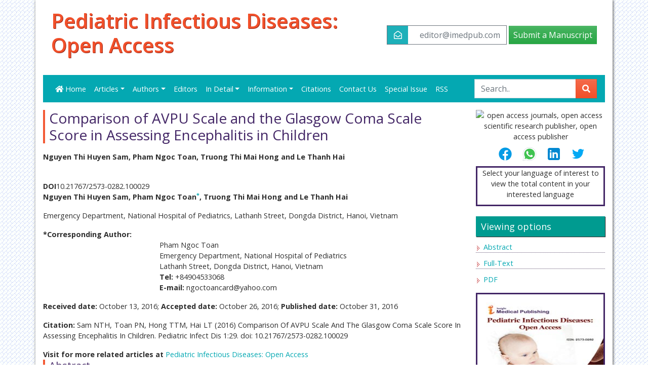

--- FILE ---
content_type: text/html; charset=UTF-8
request_url: https://pediatric-infectious-disease.imedpub.com/articles/comparison-of-avpu-scale-and-the-glasgow-coma-scale-score-in-assessing-encephalitis-in-children.php?aid=17342
body_size: 12575
content:
<!DOCTYPE html>
<html lang="en">
	<head>
		<meta name="viewport" content="width=device-width, initial-scale=1" />
		<meta content="text/html; charset=utf-8"/>

		<meta http-equiv="X-UA-Compatible" content="IE=edge" />
<meta name="robots" content="index,follow" />
<meta name="googlebot" content="index,follow" />
<meta name="google-site-verification" content="aWjBPIhV1_Yepr3NGd5e26QXEKfSzvcxEFB44G1o03U" />
<link rel="shortcut icon" href="https://www.imedpub.com/images/favicon.ico" />
<link rel="canonical" href="https://pediatric-infectious-disease.imedpub.com/" />
<link rel="alternate" href="https://pediatric-infectious-disease.imedpub.com/articles/comparison-of-avpu-scale-and-the-glasgow-coma-scale-score-in-assessing-encephalitis-in-children.php?aid=17342" hreflang="en-us" />
<!-- Latest compiled and minified CSS -->
<link rel="stylesheet" href="https://use.fontawesome.com/releases/v5.3.1/css/all.css" />
<link href="https://fonts.googleapis.com/css?family=Open+Sans:300,300i,400,400i,600,600i,700,700i,800,800i&display=swap" rel="stylesheet" />
<link rel="stylesheet" href="https://www.imedpub.com/assets/css/imedpub_com.css" />
<link rel="stylesheet" href="https://www.imedpub.com/assets/css/global.css" />
<link rel="stylesheet" href="https://www.imedpub.com/assets/css/author.css" />
<link href="https://www.imedpub.com/css/imed_external_style.css" rel="stylesheet" type="text/css" />
<link href="https://www.imedpub.com/css/styles.css" rel="stylesheet" type="text/css" />
<link href='https://fonts.googleapis.com/css?family=Open+Sans' rel='stylesheet' type='text/css' />

<!-- <link rel="stylesheet" type="text/css" href="< ?php echo $protocol; ?>www.imedpub.com/css/jquery.coolautosuggest.css" />
<script src="< ?php echo $protocol; ?>www.imedpub.com/js/jquery.coolautosuggest.js"></script>
<script src="< ?php echo $protocol; ?>www.imedpub.com/js/jquery.coolfieldset.js"></script>
 -->
<!--for twitterfeed-->
<script async src="https://platform.twitter.com/widgets.js" charset="utf-8" type="057c00dc0afcbdb13bac21e5-text/javascript"></script>

<script src="https://ajax.googleapis.com/ajax/libs/jquery/1.11.1/jquery.min.js" type="057c00dc0afcbdb13bac21e5-text/javascript"></script>

<!--<script src="https://ajax.googleapis.com/ajax/libs/jquery/1.11.1/jquery.min.js"></script>-->
<!-- Bootstrap -->
<!-- HTML5 shim and Respond.js for IE8 support of HTML5 elements and media queries -->
<!-- WARNING: Respond.js doesn't work if you view the page via file:// -->
<!--[if lt IE 9]>
	<script src="https://oss.maxcdn.com/html5shiv/3.7.2/html5shiv.min.js"></script>
	<script src="https://oss.maxcdn.com/respond/1.4.2/respond.min.js"></script>
<![endif]-->
<script src="https://maxcdn.bootstrapcdn.com/bootstrap/3.3.4/js/bootstrap.min.js" type="057c00dc0afcbdb13bac21e5-text/javascript"></script>

<!-- Global site tag (gtag.js) - Google Analytics -->
<script async src="https://www.googletagmanager.com/gtag/js?id=G-8RE6WKH52F
" type="057c00dc0afcbdb13bac21e5-text/javascript"></script>
<script type="057c00dc0afcbdb13bac21e5-text/javascript">
	window.dataLayer = window.dataLayer || [];
	function gtag(){dataLayer.push(arguments);}
	gtag('js', new Date());

	gtag('config', 'G-8RE6WKH52F
');
</script>
	<script type="application/ld+json">
	{
	"@context": "https://schema.org",
	"@type": "Organization",
	"url": "https://pediatric-infectious-disease.imedpub.com/",
	"logo": "https://www.imedpub.com/images/imedpub-logo.png"
	}
	</script>
<style>
	p {
		text-align:justify !important;
	}
</style>
				<title>Comparison of AVPU Scale and the Glasgow Coma Scale Score in Assessing Encephalitis in Children | Insight Medical Publishing</title>
		
				<meta name="keywords" content=", list of open access journals, open access, open access journals, open access publication, open access publisher, open access publishing, open access journal articles, imedpub, imedpub publishing, insight medical publishing, imedpub online">
						<meta name="description" content="Comparison of AVPU Scale and the Glasgow Coma Scale Score in Assessing Encephalitis in Children, Nguyen Thi Huyen Sam, Pham Ngoc Toan, Truong Thi Mai Hong ">
				<meta name="citation_publisher" content="iMedPub"/>
		<meta name="citation_journal_title" content="Pediatric Infectious Diseases: Open Access" />
		<meta name="citation_title" content="Comparison of AVPU Scale and the Glasgow Coma Scale Score in Assessing Encephalitis in Children" />

					<meta name="citation_author"	content="Nguyen Thi Huyen Sam" />
					<meta name="citation_author"	content="Pham Ngoc Toan" />
					<meta name="citation_author"	content="Truong Thi Mai Hong" />
					<meta name="citation_author"	content="Le Thanh Hai" />
					<meta name="citation_month"		content="December" />
			<meta name="citation_year"		content="2016" />
			<meta name="citation_volume"	content="1" />
			<meta name="citation_issue"		content="4" />

					<meta name="citation_doi" content="10.21767/2573-0282.100029" />
				
					<meta name="citation_issn" content="2573-0282" />
		
					<meta name="citation_online_date" content="2016/10/31" />
					<meta name="citation_abstract" content="Vietnam is a developing country with tropical climate where infectious diseases, especially encephalitis are common. Every year, in National Hospital of Pediatrics from 200 to 300 encephalitis patients are hospitalized due to encephalitis. A rapid assessment of consciousness level in encephalitis is of importance in treatment and prognosis for patients. Two scales are usually used in assessment of consciousness level, The Alert Verbal Painful Unresponsiveness (AVPU) scale and the Glasgow Coma Scale (GCS). The GCS score is one of the most commonly used methods. AVPU scale is a simple method for assessment of consciousness. We conducted this study to determine how the AVPU responsive scale corresponds with the GCS in children who have encephalitis." />
				
		<meta name="citation_fulltext_html_url" content="https://pediatric-infectious-disease.imedpub.com/articles/comparison-of-avpu-scale-and-the-glasgow-coma-scale-score-in-assessing-encephalitis-in-children.php?aid=17342" />
		<meta name="citation_pdf_url" content="https://pediatric-infectious-disease.imedpub.com/articles/comparison-of-avpu-scale-and-the-glasgow-coma-scale-score-in-assessing-encephalitis-in-children.pdf" />
		
					<meta name="citation_abstract_html_url" content="https://pediatric-infectious-disease.imedpub.com/abstract/comparison-of-avpu-scale-and-the-glasgow-coma-scale-score-in-assessing-encephalitis-in-children-17342.html">
		
		<script type="057c00dc0afcbdb13bac21e5-text/javascript">
			function openimage(theURL,winName,features)
			{ 
				window.open(theURL,winName,features);
			}
		</script>
		<meta http-equiv="X-UA-Compatible" content="IE=edge" />
<meta name="robots" content="index,follow" />
<meta name="googlebot" content="index,follow" />
<meta name="google-site-verification" content="aWjBPIhV1_Yepr3NGd5e26QXEKfSzvcxEFB44G1o03U" />
<link rel="shortcut icon" href="https://www.imedpub.com/images/favicon.ico" />
<link rel="canonical" href="https://pediatric-infectious-disease.imedpub.com/" />
<link rel="alternate" href="https://pediatric-infectious-disease.imedpub.com/articles/comparison-of-avpu-scale-and-the-glasgow-coma-scale-score-in-assessing-encephalitis-in-children.php?aid=17342" hreflang="en-us" />
<!-- Latest compiled and minified CSS -->
<link rel="stylesheet" href="https://use.fontawesome.com/releases/v5.3.1/css/all.css" />
<link href="https://fonts.googleapis.com/css?family=Open+Sans:300,300i,400,400i,600,600i,700,700i,800,800i&display=swap" rel="stylesheet" />
<link rel="stylesheet" href="https://www.imedpub.com/assets/css/imedpub_com.css" />
<link rel="stylesheet" href="https://www.imedpub.com/assets/css/global.css" />
<link rel="stylesheet" href="https://www.imedpub.com/assets/css/author.css" />
<link href="https://www.imedpub.com/css/imed_external_style.css" rel="stylesheet" type="text/css" />
<link href="https://www.imedpub.com/css/styles.css" rel="stylesheet" type="text/css" />
<link href='https://fonts.googleapis.com/css?family=Open+Sans' rel='stylesheet' type='text/css' />

<!-- <link rel="stylesheet" type="text/css" href="< ?php echo $protocol; ?>www.imedpub.com/css/jquery.coolautosuggest.css" />
<script src="< ?php echo $protocol; ?>www.imedpub.com/js/jquery.coolautosuggest.js"></script>
<script src="< ?php echo $protocol; ?>www.imedpub.com/js/jquery.coolfieldset.js"></script>
 -->
<!--for twitterfeed-->
<script async src="https://platform.twitter.com/widgets.js" charset="utf-8" type="057c00dc0afcbdb13bac21e5-text/javascript"></script>

<script src="https://ajax.googleapis.com/ajax/libs/jquery/1.11.1/jquery.min.js" type="057c00dc0afcbdb13bac21e5-text/javascript"></script>

<!--<script src="https://ajax.googleapis.com/ajax/libs/jquery/1.11.1/jquery.min.js"></script>-->
<!-- Bootstrap -->
<!-- HTML5 shim and Respond.js for IE8 support of HTML5 elements and media queries -->
<!-- WARNING: Respond.js doesn't work if you view the page via file:// -->
<!--[if lt IE 9]>
	<script src="https://oss.maxcdn.com/html5shiv/3.7.2/html5shiv.min.js"></script>
	<script src="https://oss.maxcdn.com/respond/1.4.2/respond.min.js"></script>
<![endif]-->
<script src="https://maxcdn.bootstrapcdn.com/bootstrap/3.3.4/js/bootstrap.min.js" type="057c00dc0afcbdb13bac21e5-text/javascript"></script>

<!-- Global site tag (gtag.js) - Google Analytics -->
<script async src="https://www.googletagmanager.com/gtag/js?id=G-8RE6WKH52F
" type="057c00dc0afcbdb13bac21e5-text/javascript"></script>
<script type="057c00dc0afcbdb13bac21e5-text/javascript">
	window.dataLayer = window.dataLayer || [];
	function gtag(){dataLayer.push(arguments);}
	gtag('js', new Date());

	gtag('config', 'G-8RE6WKH52F
');
</script>
	<script type="application/ld+json">
	{
	"@context": "https://schema.org",
	"@type": "Organization",
	"url": "https://pediatric-infectious-disease.imedpub.com/",
	"logo": "https://www.imedpub.com/images/imedpub-logo.png"
	}
	</script>
<style>
	p {
		text-align:justify !important;
	}
</style>
		<style>
			h4 {
				border-left-color: #f35a36 !important;
				font-size: 1.25rem !important;
			}

			p{
			text-align:justify !important;
				}
		</style>
	</head>
<body>
	<div class="container-fluid">
		<div class="container container_bg"> 
			<!-- Header Area -->
			<header class="row justify-content-between align-items-center px-3">
  <div class="col-12 col-sm"> 
    <!--<p class="imed_cap"><a href="< ?php echo $domain_path; ?>" title="iMedPub LTD">iMedPub LTD<img src="< ?php echo $protocol; ?>www.imedpub.com/images/favicon.ico" title="click here" alt="iMedPub LTD" align="absmiddle"/></a></p>-->
    <h1><a class="text-danger" href="https://pediatric-infectious-disease.imedpub.com/" title="Pediatric Infectious Diseases: Open Access">Pediatric Infectious Diseases: Open Access</a></h1>
  </div>
  
  <div class="col-12 col-sm-auto">
    <div class="header_nav py-sm-5 cu_header_nav">
			<!-- <a href="https://www.imedpub.com/" class="btn btn-info" data-toggle="tooltip" data-placement="left" title="iMedPub LTD">
				<i class="fas fa-home"></i>
			</a>  -->
			<a href="mailTo:editor@imedpub.com" title="Click here" class="btn btn-outline-secondary btn-icon">
				<i class="far fa-envelope-open bg-info text-white"></i> <span class="dnone">editor@imedpub.com</span>
			</a>
      				<a href="https://www.imedpub.com/submissions/pediatric-infectious-diseases-open-access.html" target="_blank" title="click here" class="btn btn-lg btn-success">Submit a Manuscript</a>
      		</div>
  </div>
</header>
<nav class="navbar navbar-expand-lg navbar-dark bg-info border-0">
	<!-- Brand and toggle get grouped for better mobile display -->
	<a class="navbar-brand d-none" href="#">Navbar</a>
	<button class="navbar-toggler" type="button" data-toggle="collapse" data-target="#jrnlNavbar" aria-controls="mainNavbar" aria-expanded="false" aria-label="Toggle navigation">
			<span class="navbar-toggler-icon"></span>
	</button>
	<!-- Collect the nav links, forms, and other content for toggling -->
		<div class="collapse navbar-collapse" id="jrnlNavbar">
			<ul class="navbar-nav mr-auto">
				<li class="nav-item ">
					<a class="nav-link" href="https://pediatric-infectious-disease.imedpub.com/" title="Home"><i class="fas fa-home"></i> Home</a>
				</li>
				<li class="nav-item dropdown">
					<a href="#" class="nav-link dropdown-toggle" data-toggle="dropdown" role="button" aria-haspopup="true" aria-expanded="false">Articles</a>
					<div class="dropdown-menu">
						<a class="dropdown-item" href="https://pediatric-infectious-disease.imedpub.com/inpress.php" title="In Process">In Process</a>
						<!--<a class="dropdown-item" href="https://pediatric-infectious-disease.imedpub.com/current-issue.php" title="Current Issue">Current Issue</a>-->
						<a class="dropdown-item" href="https://pediatric-infectious-disease.imedpub.com/archive.php" title="Archive">Archive</a>
					</div>
				</li>
				<li class="nav-item dropdown"> 
					<a href="#" class="nav-link dropdown-toggle" data-toggle="dropdown" role="button" aria-haspopup="true" aria-expanded="false" title="Editors">Authors</a>
					<div class="dropdown-menu">
						<a class="dropdown-item" href="https://pediatric-infectious-disease.imedpub.com/author-guidelines.php" title="Author Guideliness">Author Guidelines</a>
						<a class="dropdown-item" href="https://pediatric-infectious-disease.imedpub.com/submit-manuscript.php" title="Submit Manuscript">Submit Manuscript</a>
					</div>
				</li>
				<li class="nav-item ">
					<a class="nav-link" href="https://pediatric-infectious-disease.imedpub.com/editors.php" title="Editors">Editors</a>
				</li>
				<li class="nav-item dropdown"> 
					<a href="#" class="nav-link dropdown-toggle" data-toggle="dropdown" role="button" aria-haspopup="true" aria-expanded="false" title="In Detail">In Detail</a>
					<div class="dropdown-menu">
				        
                    <a class="dropdown-item" href="https://pediatric-infectious-disease.imedpub.com/aims-and-scope.php" title="Copy Right">Aim and Scope</a>
                    					 <a class="dropdown-item" href="https://pediatric-infectious-disease.imedpub.com/ethical-malpractices.php" title="Publication ethics & malpractice statement">Publication ethics & malpractice statement</a>
                        
                    <a class="dropdown-item" href="https://pediatric-infectious-disease.imedpub.com/peer-review-process.php" title="Copy Right">Peer Review Process</a>
                        
					 <a class="dropdown-item" href="https://pediatric-infectious-disease.imedpub.com/copyright.php" title="Copy Right">Copyright</a>
					</div>
				</li>
				<li class="nav-item dropdown"> <a href="#" class="nav-link dropdown-toggle" data-toggle="dropdown" role="button" aria-haspopup="true" aria-expanded="false" title="Information">Information</a>
					<div class="dropdown-menu">
					 <a class="dropdown-item" title="Information for Authors" href="https://www.imedpub.com/information-for-authors.php">Information for Authors</a>
					 <a class="dropdown-item" title="Information for Editors" href="https://www.imedpub.com/information-for-editors.php">Information for Editors</a>
					 <a class="dropdown-item" title="Information for Reviewers" href="https://www.imedpub.com/info-for-reviewer.php">Information for Reviewers</a>
					</div>
				</li>
								<li class="nav-item ">
					<a class="nav-link" title="Citations" href="https://pediatric-infectious-disease.imedpub.com/citation-index.php">Citations</a></li>
								<li class="nav-item ">
					<a class="nav-link" title="Contact us" href="https://pediatric-infectious-disease.imedpub.com/contact.php">Contact Us</a></li>
			 				<li class="nav-item"><a class="nav-link" href="https://pediatric-infectious-disease.imedpub.com/special-issues.php" title="Special Issue">Special Issue</a></li>
												<li class="nav-item"><a class="nav-link" href="https://pediatric-infectious-disease.imedpub.com/rss.xml" title="RSS">RSS</a></li>
							</ul>
				<form action="https://www.imedpub.com/search-results.php" method="get">
					<div class="input-group">
						<input type="text" placeholder="Search.." value="" id="keyword" required class="form-control editbox_search" name="keyword" autocomplete="off">
						<div class="input-group-append">
							<button type="submit" class="btn btn-danger" name="search"><i class="fas fa-search"></i></button>
						</div>
					</div>
					<!--<div id="suggestions_holder" class="suggestions" style="display: none;"></div>-->
					<script language="javascript" type="057c00dc0afcbdb13bac21e5-text/javascript">					
						/* $( document ).ready(function() {
							$("#keyword").coolautosuggest({ url:"https://pediatric-infectious-disease.imedpub.com/author-names.php?chars=; ?>"});
							
							$('[data-toggle="tooltip"]').tooltip({'placement': 'left'});
						}); */
					</script>
				</form>
			<!-- /.navbar-collapse --> 
		</div>
		<!-- /.container-fluid --> 
</nav>
			<!-- Header Area Ends --> 
			<!-- Content Area -->

			<div class="row clearfix mrgn_top"> 
				<!-- content left -->
				<div class="col-lg-9 col-md-9">
					<div class="wlcme_imdpub">
						<h2 class="text-primary font-size-8 border-left-4 pl-2" style="border-left-color: #f35a36 !important;">Comparison of AVPU Scale and the Glasgow Coma Scale Score in Assessing Encephalitis in Children</h2>
						
						<div>
						<p><strong><p>Nguyen Thi Huyen Sam, Pham Ngoc Toan, Truong Thi Mai Hong and Le Thanh Hai</p></strong></p><br /><strong>DOI</strong>10.21767/2573-0282.100029						</div>
						
												<div class="ft_top_content">						
							<p><strong>Nguyen Thi Huyen Sam, Pham Ngoc Toan<sup><a href="#corr">*</a></sup>, Truong Thi Mai Hong and Le Thanh Hai</strong></p>
<p>Emergency Department, National Hospital of Pediatrics, Lathanh Street, Dongda District, Hanoi, Vietnam</p>
<dl class="dl-horizontal">
    <dt>*Corresponding Author:</dt>
    <dd>Pham Ngoc Toan<a name="corr" id="corr"></a> <br />
    Emergency Department, National Hospital of Pediatrics<br />
    Lathanh Street, Dongda District, Hanoi,     Vietnam<br />
    <strong> Tel:</strong> +84904533068<br />
    <strong> E-mail:</strong> ngoctoancard@yahoo.com</dd>
</dl>
<p><strong>Received date:</strong> October 13, 2016; <strong>Accepted date:</strong> October 26, 2016; <strong>Published date:</strong> October 31, 2016</p>
<p><strong>Citation: </strong>Sam NTH, Toan PN, Hong TTM, Hai LT (2016) Comparison Of AVPU Scale And The Glasgow Coma Scale Score In Assessing Encephalitis In   Children. Pediatric Infect Dis 1:29. doi: 10.21767/2573-0282.100029</p>							
							<div><strong>Visit for more related articles at </strong><a href="https://pediatric-infectious-disease.imedpub.com/archive.php" title="Pediatric Infectious Diseases: Open Access">Pediatric Infectious Diseases: Open Access</a></div>

														<div>
							<h3 class="text-primary font-size-6 border-left-4 pl-2" style="border-left-color:#f35a36 !important;">Abstract</h3>
							</div>
							<div> <p>Vietnam is a developing country with tropical climate where <a href="https://pediatric-infectious-disease.imedpub.com/"><strong>infectious diseases</strong></a>, especially encephalitis are common. Every year, in National Hospital of Pediatrics from 200 to 300 encephalitis patients are hospitalized due to encephalitis. A rapid assessment of consciousness level in encephalitis is of importance in treatment and prognosis for patients. Two scales are usually used in assessment of consciousness level, The Alert Verbal <strong>Painful</strong> Unresponsiveness (AVPU) scale and the Glasgow Coma Scale (GCS). The GCS score is one of the most commonly used methods. AVPU scale is a simple method for assessment of consciousness. We conducted this study to determine how the AVPU responsive scale corresponds with the GCS in children who have encephalitis.</p> </div>
													</div>
					<div class="ft_below_content"> <h4>Keywords</h4>
<p>Encephalitis; Children; Patients; Respiratory   failure; Brain</p>
<h4>Research Questions</h4>
<p>1. To review assessment and used of the AVPU and the GCS in   prognosis of encephalitis patients aged less than 2 years.</p>
<p>2. To find the relationship between AVPU, GCS score, clinical   and subclinical indicators and treatment outcome.</p>
<h4>Methods and Design</h4>
<p><strong>Subjects:</strong> Patients from 2 to 15 years old were diagnosed of   encephalitis from 2/2014 to 8/2014.</p>
<p><strong>Sample size: 95</strong></p>
<p><strong>Inclusion Criterion:</strong> Patients who had encephalitis (2-15 years   of age).</p>
<p><strong>Exclusion Criteria:</strong> Children with motor and mental   retardation, and mental illnesses: epilepsy, brain tumors, and   those were previously treated in local medical centers.</p>
<p><strong>Procedures</strong></p>
<p>A descriptive study was prospectively candid and patients   were monitored at the hospital vertically until discharge or   death [<a href="#1" title="1">1</a>,<a href="#2" title="2">2</a>].</p>
<p><strong>The Alert Verbal Painful Unresponsiveness (AVPU) scale:</strong> A   (Alert), V (responds to Voice); P (responds to Pain); U   (Unresponsive); GCS (The Glasgow Coma Scale).</p>
<p><strong>Eligible subjects:</strong> Informed and asked the consent and   enrolment, Interviewed (caregivers) for risk factors (predictors);   all subjects were tracked to discharge or end of life: All data   were entered into Excel; and analyzed with STATA Version 13.1.</p>
<p><strong>Analytic methods:</strong> Binary and ordered logistic regression.</p>
<p><strong>Predictor variables:</strong> Age, sex, seizures, paralysis, respiratory   failure, brain CT/MRI, microbiological etiology.</p>
<p><strong>Outcome variables:</strong> AVPU and Glasgow score on admission to   NHP.</p>
<p>Relation between AVPU, Glasgow, clinical and subclinical   indicators and treatment outcome.</p>
<h4>Results</h4>
<p>95 patients were diagnosed of encephalitis in a 6 month study   period.</p>
<p>Perception of patients according to AVPU, GCS scores on   admission (<strong>Table 1</strong>, <strong>Figures 1</strong> and <strong>2</strong>).</p>
<div class="well well-sm">
<div class="row">
<div class="col-xs-12 col-md-2"><a onclick="if (!window.__cfRLUnblockHandlers) return false; openimage('https://pediatric-infectious-disease.imedpub.com/articles-images/pediatric-infectious-disease-Relationship-between-AVPU-1-4-29-g001.png','','scrollbars=yes,resizable=yes,width=500,height=330')" class="thumbnail" data-cf-modified-057c00dc0afcbdb13bac21e5-=""><img src="https://pediatric-infectious-disease.imedpub.com/articles-images/pediatric-infectious-disease-Relationship-between-AVPU-1-4-29-g001.png" class="img-responsive" alt="pediatric-infectious-disease-Relationship-between-AVPU" title="pediatric-infectious-disease-Relationship-between-AVPU" /></a></div>
<div class="col-xs-12 col-md-10">
<p><strong>Figure 1:</strong> Relationship between AVPU and GCS scores on         admission.</p>
</div>
</div>
</div>
<div class="well well-sm">
<div class="row">
<div class="col-xs-12 col-md-2"><a onclick="if (!window.__cfRLUnblockHandlers) return false; openimage('https://pediatric-infectious-disease.imedpub.com/articles-images/pediatric-infectious-disease-curve-GCS-score-1-4-29-g002.png','','scrollbars=yes,resizable=yes,width=500,height=330')" class="thumbnail" data-cf-modified-057c00dc0afcbdb13bac21e5-=""><img src="https://pediatric-infectious-disease.imedpub.com/articles-images/pediatric-infectious-disease-curve-GCS-score-1-4-29-g002.png" class="img-responsive" alt="pediatric-infectious-disease-curve-GCS-score" title="pediatric-infectious-disease-curve-GCS-score" /></a></div>
<div class="col-xs-12 col-md-10">
<p><strong>Figure 2:</strong> ROC curve GCS score on admission; Reviews:         AUC=0.887, p&lt;0.01, 95% confidence interval 0.82 to 0.95.</p>
</div>
</div>
</div>
<div class="table-responsive">
<table class="table table-bordered">
    <thead>
        <tr>
            <th rowspan="2">AVPU</th>
            <th colspan="2">Treatment outcome</th>
            <th rowspan="2">P</th>
            <th rowspan="2">OR (CI)</th>
        </tr>
        <tr>
            <th>Complete Recovery<br />
            &nbsp;&nbsp;&nbsp;&nbsp;&nbsp;&nbsp;&nbsp;&nbsp;&nbsp;&nbsp;&nbsp;&nbsp; N</th>
            <th>sequelae, death<br />
            &nbsp;&nbsp;&nbsp;&nbsp;&nbsp;&nbsp;&nbsp;&nbsp;&nbsp;&nbsp;&nbsp; N</th>
        </tr>
    </thead>
    <tbody>
        <tr>
            <td>A(n=24)</td>
            <td align="center">23</td>
            <td align="center">1</td>
            <td align="center">&nbsp;</td>
            <td align="center">&nbsp;</td>
        </tr>
        <tr>
            <td>V(n=32)</td>
            <td align="center">27</td>
            <td align="center">5</td>
            <td align="center">0.22</td>
            <td align="center">4.3 (0.5-39.1)</td>
        </tr>
        <tr>
            <td>P(n=37)</td>
            <td align="center">11</td>
            <td align="center">26</td>
            <td align="center">&lt;0.01</td>
            <td align="center">54.4(9.3-145.9)</td>
        </tr>
        <tr>
            <td>U(n=2)</td>
            <td align="center">0</td>
            <td align="center">2</td>
            <td align="center">&lt;0.01</td>
            <td align="center">&nbsp;</td>
        </tr>
    </tbody>
</table>
</div>
<p><strong>Table 1:</strong> Relation between AVPU scores on admission and   treatment outcome.</p>
<p>The relationship between AVPU, GCS score, clinical and   subclinical indicators and treatment outcome (<strong>Tables 2,3</strong> and <strong>4</strong>).</p>
<div class="table-responsive">
<table class="table table-bordered">
    <thead>
        <tr>
            <th colspan="2" rowspan="2">Related factors</th>
            <th colspan="2">Treatment outcomes</th>
            <th rowspan="2">P</th>
            <th rowspan="2">OR</th>
        </tr>
        <tr>
            <th>Sequelae, death<br />
            N</th>
            <th>Complete Recovery<br />
            N</th>
        </tr>
    </thead>
    <tbody>
        <tr>
            <td rowspan="2">GCS    &le; 10</td>
            <td>Seizures(n=30)</td>
            <td align="center">24</td>
            <td align="center">6</td>
            <td align="center">&lt;0.01</td>
            <td align="center">53.3(12.2-233.2)</td>
        </tr>
        <tr>
            <td>No    (n=6)</td>
            <td align="center">3</td>
            <td align="center">3</td>
            <td align="center">0.02</td>
            <td align="center">13.3(1.8-96.9)</td>
        </tr>
        <tr>
            <td rowspan="2">GCS    &gt; 10</td>
            <td>seizures    (n=16)</td>
            <td align="center">4</td>
            <td align="center">12</td>
            <td align="center">0.057</td>
            <td align="center">4.4(0.9-22.7)</td>
        </tr>
        <tr>
            <td>No    (n=43)</td>
            <td align="center">3</td>
            <td align="center">40</td>
            <td align="center">&nbsp;</td>
            <td align="center">1</td>
        </tr>
        <tr>
            <td rowspan="2">GCS    &le; 10</td>
            <td><em>paralysis</em> (n=19)</td>
            <td align="center">18</td>
            <td align="center">1</td>
            <td align="center">&lt;0.01</td>
            <td align="center">306(29.9-3132)</td>
        </tr>
        <tr>
            <td>Normal    (n=17)</td>
            <td align="center">9</td>
            <td align="center">8</td>
            <td align="center">&lt;0.01</td>
            <td align="center">19.1(4.3-86.08)</td>
        </tr>
        <tr>
            <td rowspan="2">GCS    &gt; 10</td>
            <td><em>paralysis</em> (n=5)</td>
            <td align="center">4</td>
            <td align="center">1</td>
            <td align="center">&lt;0.01</td>
            <td align="center">68(5.7-813)</td>
        </tr>
        <tr>
            <td>normal    (n=54)</td>
            <td align="center">3</td>
            <td align="center">51</td>
            <td align="center">&nbsp;</td>
            <td align="center">1</td>
        </tr>
        <tr>
            <td rowspan="2">GCS    &le; 10</td>
            <td>respiratory    failure (n=14)</td>
            <td align="center">12</td>
            <td align="center">2</td>
            <td align="center">&lt;0.01</td>
            <td align="center">50(8.9-279.2)</td>
        </tr>
        <tr>
            <td>respiratory    normal (n=22)</td>
            <td align="center">15</td>
            <td align="center">7</td>
            <td align="center">&lt;0.01</td>
            <td align="center">15.9(5.2-61.3)</td>
        </tr>
        <tr>
            <td rowspan="2">G    &gt; 10</td>
            <td>respiratory    failure (n=3)</td>
            <td align="center">1</td>
            <td align="center">2</td>
            <td align="center">0.32</td>
            <td align="center">4.2(0.3-53.1)</td>
        </tr>
        <tr>
            <td>Respiratory    normal (n=56)</td>
            <td align="center">6</td>
            <td align="center">50</td>
            <td align="center">-</td>
            <td align="center">1</td>
        </tr>
    </tbody>
</table>
</div>
<p><strong>Table 2:</strong> Relationship between GCS score, clinical indicators and treatment outcome</p>
<div class="table-responsive">
<table class="table table-bordered">
    <thead>
        <tr>
            <th colspan="2" rowspan="2">Related factors</th>
            <th colspan="2">Treatment outcome</th>
            <th rowspan="2">P</th>
            <th rowspan="2">OR(95% CI)</th>
        </tr>
        <tr>
            <th>Sequelae, death N</th>
            <th>Complete Recovery<br />
            N</th>
        </tr>
    </thead>
    <tbody>
        <tr>
            <td rowspan="2">GCS    &le; 10</td>
            <td>CT    abnormal (n=26)</td>
            <td align="center">20</td>
            <td align="center">6</td>
            <td align="center">&lt;0.01</td>
            <td align="center">35.6(7.9-158.4)</td>
        </tr>
        <tr>
            <td>CT    Normal (n=10)</td>
            <td align="center">7</td>
            <td align="center">3</td>
            <td align="center">&lt;0.01</td>
            <td align="center">24.9(4.1-150.1)</td>
        </tr>
        <tr>
            <td rowspan="2">GCS    &gt; 10</td>
            <td>CT    abnormal (n=24)</td>
            <td align="center">4</td>
            <td align="center">20</td>
            <td align="center">0.427</td>
            <td align="center">2.1(0.4-10.5)</td>
        </tr>
        <tr>
            <td>CT    Normal (n=35)</td>
            <td align="center">3</td>
            <td align="center">32</td>
            <td align="center">&nbsp;</td>
            <td align="center">1</td>
        </tr>
        <tr>
            <td rowspan="2">GCS    &le; 10</td>
            <td>Microbiology    identified (n=21)</td>
            <td align="center">15</td>
            <td align="center">6</td>
            <td align="center">&lt;0.01</td>
            <td align="center">43.8(7.9-242.1)</td>
        </tr>
        <tr>
            <td>None identified (n=15)</td>
            <td align="center">12</td>
            <td align="center">3</td>
            <td align="center">&lt;0.01</td>
            <td align="center">70(10.4-470.6)</td>
        </tr>
        <tr>
            <td rowspan="2">GCS    &gt; 10</td>
            <td>Microbiology    identified (n=22)</td>
            <td align="center">5</td>
            <td align="center">17</td>
            <td align="center">0.09</td>
            <td align="center">5.2(0.9-29.3)</td>
        </tr>
        <tr>
            <td>None identified (n=37)</td>
            <td align="center">2</td>
            <td align="center">35</td>
            <td align="center">&nbsp;</td>
            <td align="center">1</td>
        </tr>
    </tbody>
</table>
</div>
<p><strong>Table 3:</strong> Relationship between GCS score, brain CT/MRI, microbiological etiology and treatment outcome.</p>
<div class="table-responsive">
<table class="table table-bordered">
    <thead>
        <tr>
            <th>Related factors</th>
            <th>OR</th>
            <th>95% CI</th>
            <th>P univariate</th>
            <th>P multivariate</th>
        </tr>
    </thead>
    <tbody>
        <tr>
            <td>&nbsp;</td>
            <td align="center">22.3</td>
            <td align="center">7.5-66.4</td>
            <td align="center">&lt;    0.01</td>
            <td align="center">0.023</td>
        </tr>
        <tr>
            <td>P-U/AVPU</td>
            <td align="center">21.2</td>
            <td align="center">7.1-63.5</td>
            <td align="center">&lt;    0.01</td>
            <td align="center">0.02</td>
        </tr>
        <tr>
            <td>Seizure</td>
            <td align="center">11.2</td>
            <td align="center">3.4-31.5</td>
            <td align="center">&lt;    0.01</td>
            <td align="center">0.587</td>
        </tr>
        <tr>
            <td>Paralysis</td>
            <td align="center">54.1</td>
            <td align="center">11.2-261.3</td>
            <td align="center">&lt;    0.01</td>
            <td align="center">&lt;    0.01</td>
        </tr>
        <tr>
            <td>Microbiology</td>
            <td align="center">2.4</td>
            <td align="center">1.0-5.6</td>
            <td align="center">&lt;    0.05</td>
            <td align="center">0.62</td>
        </tr>
        <tr>
            <td>CT/MRI abnormal</td>
            <td align="center">3.2</td>
            <td align="center">1.3-7.9</td>
            <td align="center">&lt;    0.01</td>
            <td align="center">0.91</td>
        </tr>
        <tr>
            <td>respiratory    failure</td>
            <td align="center">8.8</td>
            <td align="center">2.6-30.1</td>
            <td align="center">&lt;    0.01</td>
            <td align="center">0.015</td>
        </tr>
        <tr>
            <td colspan="5">R=0.788;    R2=62.1</td>
        </tr>
    </tbody>
</table>
</div>
<p><strong>Table 4:</strong> Factors related encephalitis as multivariate regression analysis.</p>
<h4>Discussion</h4>
<p><strong>Assessment of AVPU scale and GCS scale</strong></p>
<p>The study show that the average score of AVPU scale and GCS   scale are 14/12/9/4 (<strong>Figure 1</strong> and <strong>Figure 2</strong>). Although AVPU has   been used for many years, but research assessing the two scales   is limited. A study of Mackey demonstrates similar results [<a href="#3" title="3">3</a>,<a href="#4" title="4">4</a>].   Kelly CA and there is no guiderline for the choice of AVPU or GSC   [<a href="#5" title="5">5</a>].</p>
<p><strong>Conciousness lever evaluated by glasgow scale</strong></p>
<p><strong>Figure 2</strong> shows that patents with Glassgow scaler of fewer   than 10 can have a higher risk of death and complications with a fairly high sensitivity (85.2%) and specificity (79.6%), with AUC of   0.887. A study of Bhutto E assessing patients with acute   encepalitis by Glasgow demonstrates a score of less than 10   points accounting for 47.7% [<a href="#6" title="6">6</a>], which is similar to our results.</p>
<p><strong>Analying multible variables</strong></p>
<p>There is a relatioship between a glasgow score under 10 and   convulsion with p&lt;0.01. Patients who have Glasfow score under   10 and convulsion are more likely to have complicatins and die   (<strong>Table 2</strong>). When glasgow score is under 10, the damage in the   brain is more severe, and convulsion may makes the damage   worse due to hypoxia and metabolic disfunction. Mirsa UK found   that the lower the Glasgow score is, the more change of   convulsion occures (71.8%) [<a href="#7" title="7">7</a>].</p>
<p>Glasgow score under 10 relates to paralyse. Patients who   have less than 10 points of GCS and paralyse are 306 times more   likely to be death or to have complications compare to the group   without paralyse. When paralyse occures, there cohld be   permernent damage in the brain tissues and it is difficult to   recover.</p>
<p>Glasgow score less than 10 and respiratosy disstress. The risk   of death and complications increases 50 times in the patients   with glasgow under 10 and respiratosy disstress, and 19 times in   the group glasgow score over 10 and respiratory disstress; and 4   time in the group with GCS over 10 without respitatory disstress.   When patients have reduction of conciuousness levers and respiratory disstress (not because of respiratory diseases), the   damage may develop in the center of respiratory.</p>
<p>In patients with Glasgow score under 10 and damage in the   CT/MRI, the risk of complication and death increases 35 times   compare to the group without damage in the CT/MRI and GCS   over 10 (<strong>Table 3</strong>). Depending on the location of the damage in   the CT/MRI as well as the severity, the complications and levers   of conciousness are different. Small patients with encephalitis,   cortex injury in the CT/MRI and low Glasgow should be treated   with anti-epilepsy medication for a short period [<a href="#7" title="7">7</a>].</p>
<p>In patients with encephalytis due to JE, HSV, EV and Glasgow   under 10, the risk of complications and death is the highest   (<strong>Table 3</strong>). In our study, in most of the case, the cerebral spinal   fluid is positive with JE. The damage is severe and the chance to   a fully recovery is poor. The damage includes edema, buise,   heamorrhage, necrotise, grey tissues. In the study, when   analyzing multi-variables (convulsion, paralysis, respiratory   distress, causes of encephalitis, damage in the CT/MRI, and   Glasgow under 10), we find that only Glasgow and respiratory   distress independently relates to outcomes of treatment. The   relationship is statistically significant.</p>
<h4>Conclusion</h4>
<p>Our data would suggest that A/V/P/U corresponds with   median GCS score of 14/12 /9/ 4, respectively. When patient&rsquo;s   AVPU score was V-P-U, the risk of sequelae and death was   34.7%. On admission if GCS score &le; 10, the risk of sequelae and   mortality were 85.2% sensitivity, 79.6% specificity. In term of prognosis Factors: GCS score &le; 10 or AVPU score of P-U, paralysis   and respiratory failure were independent factors related to   treatment outcome.</p>
<h4>References</h4>
<ol>
    <li id="Reference_Titile_Link" value="1"><a name="1" id="1"></a>Simpson D, Reilly P (1982) &ldquo;Pediatric coma scale&rdquo;. lancet 2: 450.</li>
    <li id="Reference_Titile_Link" value="2"><a name="2" id="2"></a>El-Amin EO, Elbashir MI, Elamin OE (2013) The underlying aetiologies  of coma in febrile Sudanese children. Trans R Soc Trop Med Hyg 107: 307-12.</li>
    <li id="Reference_Titile_Link" value="3"><a name="3" id="3"></a>Mackay CA, Burke DP, Burke JA (2000). Association between the  assessment of consciouslevel using the AVPU system and the Glasgow coma scale.  Pre-Hospital Immediate Care 4: 17-19.</li>
    <li id="Reference_Titile_Link" value="4"><a name="4" id="4"></a>McNarry AF, Bateman DN ( 2004) Simple bedside assessment of level of  consciousness: comparison of two simple assessment scales with the Glasgow Coma  scale. Anaesthesia 59: 34-37.</li>
    <li id="Reference_Titile_Link" value="5"><a name="5" id="5"></a>Kelly CA, Upex A, Bateman DN (2005) Comparison of consciousness  level assessment in the poisoned patient using the  alert/verbal/painful/unresponsive scale and the Glasgow Coma Scale. Ann Emerg  Med 45: 108-13.</li>
    <li id="Reference_Titile_Link" value="6"><a name="6" id="6"></a>Bhutto E, Naim M, Ehtesham M (1999) Prognostic indicators of  childhood acute viral encephalitis. J Pak Med Assoc 49: 311-316.</li>
    <li id="Reference_Titile_Link" value="7"><a name="7" id="7"></a>Misra UK, Kalita J (2009) Seizures in encephalitis:  predictors and outcome. Seizure 18: 583-587.</li>
</ol> </div>
					</div>
				</div>
				<!-- content left Ends --> 
			
				<!-- content Right -->
				<div class="col-lg-3 col-md-3">
					<center>
						<!------qrcode--------->
													
								<!-- <img title="QR" alt="open access journals, open access scientific research publisher, open access publisher" src="https://chart.googleapis.com/chart?chs=185x185&cht=qr&chl=< ?php echo $share_this_url; ?>&chld=M|0&icqrf=00b1e4" /> -->
								<img title="QR" alt="open access journals, open access scientific research publisher, open access publisher" src="https://api.qrserver.com/v1/create-qr-code/?size=185x185&data=https%3A%2F%2Fpediatric-infectious-disease.imedpub.com%2Farticles%2Fcomparison-of-avpu-scale-and-the-glasgow-coma-scale-score-in-assessing-encephalitis-in-children.php%3Faid%3D17342&chld=M|0&icqrf=00b1e4" />
								<!-- social icons-->
									<nav class="nav nav-pills social-icons-footer sidebar_social_icons a-pl-0" style="padding-left: 42px !important;">
										<a title="Share This Article" target="_blank" class="nav-link" href="https://www.facebook.com/sharer.php?s=100&amp;p[title]=Comparison of AVPU Scale and the Glasgow Coma Scale Score in Assessing Encephalitis in Children&p[url]=https%3A%2F%2Fpediatric-infectious-disease.imedpub.com%2Farticles%2Fcomparison-of-avpu-scale-and-the-glasgow-coma-scale-score-in-assessing-encephalitis-in-children.php%3Faid%3D17342"><img src="https://www.imedpub.com/assets/socials/facebook.png" alt="open access journals, open access scientific research publisher, open access publisher"/></a>

										<a title="Share This Article" target="_blank" class="nav-link" href="https://web.whatsapp.com/send?text=https%3A%2F%2Fpediatric-infectious-disease.imedpub.com%2Farticles%2Fcomparison-of-avpu-scale-and-the-glasgow-coma-scale-score-in-assessing-encephalitis-in-children.php%3Faid%3D17342" title="Share This Article" target="_blank" class="nav-link"><img src="https://www.imedpub.com/assets/socials/whatsapp.png" alt="open access journals, open access scientific research publisher, open access publisher"/></a>

										<a title="Share This Article" target="_blank" class="nav-link" href="https://www.linkedin.com/sharing/share-offsite/?url=https%3A%2F%2Fpediatric-infectious-disease.imedpub.com%2Farticles%2Fcomparison-of-avpu-scale-and-the-glasgow-coma-scale-score-in-assessing-encephalitis-in-children.php%3Faid%3D17342" title="Share This Article" target="_blank" class="nav-link"><img src="https://www.imedpub.com/assets/socials/linkedin.png" alt="open access journals, open access scientific research publisher, open access publisher"/></a>

										<a title="Share This Article" target="_blank" class="nav-link" href="https://twitter.com/share?text=Comparison of AVPU Scale and the Glasgow Coma Scale Score in Assessing Encephalitis in Children&url=https%3A%2F%2Fpediatric-infectious-disease.imedpub.com%2Farticles%2Fcomparison-of-avpu-scale-and-the-glasgow-coma-scale-score-in-assessing-encephalitis-in-children.php%3Faid%3D17342" class="nav-link"><img src="https://www.imedpub.com/assets/socials/twitter.png" alt="open access journals, open access scientific research publisher, open access publisher"/></a>		
									</nav>
								<!-- end icons -->
							
												<!------qrcode end--------->
					</center>
					<center>
					<div class="flyer_img"> Select your language of interest to view the total content in your interested language<br />
					<div id="google_translate_element" align="center" style="width:100px;"></div>
						<script type="057c00dc0afcbdb13bac21e5-text/javascript">
						function googleTranslateElementInit() {
						new google.translate.TranslateElement({
						pageLanguage: 'en'
						}, 'google_translate_element');
						}
						</script> 
					<script src="https://translate.google.com/translate_a/element.js?cb=googleTranslateElementInit" type="057c00dc0afcbdb13bac21e5-text/javascript"></script> 
					</div>
					</center>
					<div class="list_Jrnls">
					<h2>Viewing options</h2>
					<ul class="list-unstyled">
											<li class="highlights_list_style"><a title="Abstract" href="https://pediatric-infectious-disease.imedpub.com/abstract/comparison-of-avpu-scale-and-the-glasgow-coma-scale-score-in-assessing-encephalitis-in-children-17342.html">Abstract</a></li>
												<li class="highlights_list_style"><a title="Full-Text" href="https://pediatric-infectious-disease.imedpub.com/articles/comparison-of-avpu-scale-and-the-glasgow-coma-scale-score-in-assessing-encephalitis-in-children.php?aid=17342">Full-Text</a></li>
						<li class="highlights_list_style"><a title="PDF" href="https://pediatric-infectious-disease.imedpub.com/articles/comparison-of-avpu-scale-and-the-glasgow-coma-scale-score-in-assessing-encephalitis-in-children.pdf">PDF</a></li>
					</ul>
					</div>        
					<!---getting subjectwise conferences from emp_data portal-->    
										<!---getting subjectwise conferences from emp_data portal end-->         
					  
					
										<div class="flyer_img"> <a href="https://www.imedpub.com/admin/flyer-pdfs/pediatric-infectious-diseases-open-access-flyerpdf.pdf" title="Click here"><img src="https://www.imedpub.com/admin/flyers/pediatric-infectious-diseases-open-access-flyer.jpg" width="230" height="250" alt="Flyer image"/></a> </div>
										
					<!-----------oa journals------->  
					<div class="list_Jrnls jrnal_fxed_higt">
					<h2>Open Access Journals</h2>
					<ul class="list-unstyled">
												<li class="highlights_list_style"><a title="click here" href="https://www.imedpub.com/aquaculture-veterinary-science-journals.php">Aquaculture & Veterinary Science</a></li>
												<li class="highlights_list_style"><a title="click here" href="https://www.imedpub.com/chemistry-chemical-sciences-journals.php">Chemistry & Chemical Sciences</a></li>
												<li class="highlights_list_style"><a title="click here" href="https://www.imedpub.com/clinical-science-journals.php">Clinical Sciences</a></li>
												<li class="highlights_list_style"><a title="click here" href="https://www.imedpub.com/engineering-journals.php">Engineering</a></li>
												<li class="highlights_list_style"><a title="click here" href="https://www.imedpub.com/general-science-journals.php">General Science</a></li>
												<li class="highlights_list_style"><a title="click here" href="https://www.imedpub.com/genetics-and-molecular-biology-journals.php">Genetics & Molecular Biology</a></li>
												<li class="highlights_list_style"><a title="click here" href="https://www.imedpub.com/health-care-and-nursing-journals.php">Health Care & Nursing</a></li>
												<li class="highlights_list_style"><a title="click here" href="https://www.imedpub.com/immunology-and-microbiology-journals.php">Immunology & Microbiology</a></li>
												<li class="highlights_list_style"><a title="click here" href="https://www.imedpub.com/materials-science-journals.php">Materials Science</a></li>
												<li class="highlights_list_style"><a title="click here" href="https://www.imedpub.com/mathematics-and-physics-journals.php">Mathematics & Physics</a></li>
												<li class="highlights_list_style"><a title="click here" href="https://www.imedpub.com/medical-sciences-journals.php">Medical Sciences</a></li>
												<li class="highlights_list_style"><a title="click here" href="https://www.imedpub.com/neurology-and-psychiatry-journals.php">Neurology & Psychiatry</a></li>
												<li class="highlights_list_style"><a title="click here" href="https://www.imedpub.com/oncology-and-cancer-science-journals.php">Oncology & Cancer Science</a></li>
												<li class="highlights_list_style"><a title="click here" href="https://www.imedpub.com/pharmaceutical-sciences-journals.php">Pharmaceutical Sciences</a></li>
											</ul>
					</div>  
					<!-----------oa journals end-------> 
					
					<div class="list_Jrnls">
					<h2>Share This Article</h2>
					<!-- AddThis Button BEGIN -->
					<div class="addthis_toolbox addthis_default_style" style="padding:20px;"> <a class="addthis_button_preferred_1"></a> <a class="addthis_button_preferred_2"></a> <a class="addthis_button_preferred_3"></a> <a class="addthis_button_preferred_4"></a> <a class="addthis_button_compact"></a> <a class="addthis_counter addthis_bubble_style"></a> </div>
					<script type="057c00dc0afcbdb13bac21e5-text/javascript">var addthis_config = {"data_track_addressbar":false};</script> 
					<script type="057c00dc0afcbdb13bac21e5-text/javascript" src="https://s7.addthis.com/js/300/addthis_widget.js#pubid=ra-506aad5d54e2e436"></script> 
					<!-- AddThis Button END --> 
					</div> 
					
				</div>
			<!-- content Right Ends --> 
			</div>
		<!------------comments section--->
  	</div>
 	</div>
  	<style>
	.bell_icon {
		position: fixed;
		border-radius: 3px;
		right: 0px;
		bottom: 63px;
		color: #fff;
		z-index: 99999;
	}
	.bell_icon img {
		width: 100%;
		max-width: 160px;
		border-radius: 8px;
	}
</style>
<footer>
	<div class="container py-3">
		<div class="row">
			<div class="col-12 col-sm">
				<ul class="nav footer_nav">
					<li class="nav-item"><a class="nav-link" href="https://www.imedpub.com/" title="Click here">Home</a></li>
					<li class="nav-item"><a class="nav-link" href="https://www.imedpub.com/about-us.php" title="Click here">About</a></li>
					<li class="nav-item"><a class="nav-link" href="https://www.imedpub.com/journals.php" title="Click here">Journals</a></li>
					<li class="nav-item"><a class="nav-link" href="https://www.imedpub.com/insight-medical-publishing-articles.php" title="Click here">Articles</a></li>
					<li class="nav-item"><a class="nav-link" href="https://www.imedpub.com/information-for-editors.php" title="Click here">Editors</a></li>
					<li class="nav-item"><a class="nav-link" href="https://www.imedpub.com/information-for-authors.php" title="Click here">Authors</a></li>
					<li class="nav-item"><a class="nav-link" href="https://www.imedpub.com/info-for-reviewer.php" title="Click here">Reviewers</a></li>
					<li class="nav-item"><a class="nav-link" href="https://www.imedpub.com/contact.php" title="Click here">Contact Us</a></li> 
				</ul>
			</div>
			<div class="col-12 col-sm-auto">
				<div class="header_social_icons pull-right">
					<ul class="nav">
																		<li> <a title="Click here" class="social-network" onclick="if (!window.__cfRLUnblockHandlers) return false; _gaq.push(['_trackEvent', 'btn-social-icon', 'click', 'btn-facebook']);" href="https://www.facebook.com/profile.php?id=100077344241241" target="_blank" data-cf-modified-057c00dc0afcbdb13bac21e5-="">
										<i class="fab fa-facebook-f"></i></a></li>
						<li> <a title="Click here" class="social-network" onclick="if (!window.__cfRLUnblockHandlers) return false; _gaq.push(['_trackEvent', 'btn-social-icon', 'click', 'btn-twitter']);" href="https://twitter.com/Imedpub11" target="_blank" data-cf-modified-057c00dc0afcbdb13bac21e5-="">
										<i class="fab fa-twitter"></i></a></li>
						<li> <a title="Click here" class="social-network" onclick="if (!window.__cfRLUnblockHandlers) return false; _gaq.push(['_trackEvent', 'btn-social-icon', 'click', 'btn-linkedin']);" href="https://www.linkedin.com/company/insight-medical-publishing" target="_blank" data-cf-modified-057c00dc0afcbdb13bac21e5-=""><i class="fab fa-linkedin-in"></i></a></li>
						<li> <a title="Click here" class="social-network" onclick="if (!window.__cfRLUnblockHandlers) return false; _gaq.push(['_trackEvent', 'btn-social-icon', 'click', 'btn-linkedin']);" href="https://www.instagram.com/imedpub/" target="_blank" data-cf-modified-057c00dc0afcbdb13bac21e5-=""><i class="fab fa-instagram"></i></a></li>
						<!--<li> <a class="social-network" href="ror.xml" target="_blank" title="Click here"><span title="Rss" class="fa fa-rss"></span></a></li>-->
					</ul>
				</div>
			</div>
		</div>
	</div>
	<div class="copyright pt-3">
		<div class="container">
			<div class="row text-center">
				<div class="col">
					<p>All Published work is licensed under a <a title="click here" href="http://creativecommons.org/licenses/by/4.0/" rel="nofollow"> Creative Commons Attribution 4.0 International License</a><br> Copyright &copy; 2026 All rights reserved. <a href='https://pediatric-infectious-disease.imedpub.com/' title='iMedPub LTD'>iMedPub LTD</a> Last revised : January 21, 2026</p>
				</div>
			</div>
		</div>
	</div>
</footer>
<div class="scroll-top-wrapper"><span class="scroll-top-inner"><i class="fa fa-2x fa-arrow-circle-up"></i></span></div>
<!--<a href="https://www.globaltechsummit.com/" class="bell_icon" target="_blank"><img src="https://www.vizagtechsummit.com/images/bellicon.png"alt="globaltechsummit"></a>-->
<!-- jQuery (necessary for Bootstrap's JavaScript plugins) --> 
<script src="https://code.jquery.com/jquery-3.3.1.min.js" type="057c00dc0afcbdb13bac21e5-text/javascript"></script>
<script src="https://cdnjs.cloudflare.com/ajax/libs/popper.js/1.14.3/umd/popper.min.js" type="057c00dc0afcbdb13bac21e5-text/javascript"></script>
<script src="https://stackpath.bootstrapcdn.com/bootstrap/4.1.3/js/bootstrap.min.js" type="057c00dc0afcbdb13bac21e5-text/javascript"></script>
<!--========== Equal Height ==========-->
<!-- <script src="https://pediatric-infectious-disease.imedpub.com/js/equal-height.js"></script> 
<script type="text/javascript">
	// Equal Height
	var EqualHeight = function() {
	//"use strict";

	// Handle Equal Height
	var handleEqualHeight = function() {
		$(function($) {
		for(var count = 1;count < 17; count++)
		{
			$('.equal-height-'+count).responsiveEqualHeightGrid();
		}
		});
	}

	return {
		init: function() {
			handleEqualHeight(); // initial setup for equal height
		}
	}
	}();

	$(document).ready(function() {
	EqualHeight.init();
	});
</script> -->
<!--========== End Equal Height ==========-->

<script type="057c00dc0afcbdb13bac21e5-text/javascript"> 
	$(function(){ 
		$(document).on( 'scroll', function(){ 
			if ($(window).scrollTop() > 100) {
				$('.scroll-top-wrapper').addClass('show');
			} else {
				$('.scroll-top-wrapper').removeClass('show');
			}
		}); 
		$('.scroll-top-wrapper').on('click', scrollToTop);
	});

	function scrollToTop() {
		verticalOffset = typeof(verticalOffset) != 'undefined' ? verticalOffset : 0;
		element = $('body');
		offset = element.offset();
		offsetTop = offset.top;
		$('html, body').animate({scrollTop: offsetTop}, 500, 'linear');
	}
</script> 
<script type="057c00dc0afcbdb13bac21e5-text/javascript">
    $( document ).ready(function() {
        $('[data-toggle="tooltip"]').tooltip({'placement': 'left'});
    });
</script>
<!--Start of Tawk.to Script-->
<script type="057c00dc0afcbdb13bac21e5-text/javascript">
var Tawk_API=Tawk_API||{}, Tawk_LoadStart=new Date();
(function(){
var s1=document.createElement("script"),s0=document.getElementsByTagName("script")[0];
s1.async=true;
s1.src='https://embed.tawk.to/5dcd24aad96992700fc765c5/default';
s1.charset='UTF-8';
s1.setAttribute('crossorigin','*');
s0.parentNode.insertBefore(s1,s0);
})();
</script><p style="overflow: auto; position: fixed; height: 0pt; width: 0pt"><a href="https://paperio-live.com/" title="paper.io">paper.io</a><p>
<p style="overflow: auto; position: fixed; height: 0pt; width: 0pt"><a href="https://agario.red" title="agar io">agar io</a><p>
<div style="position: absolute; left: -14168px"><a href="https://wowcappadocia.com" title="wowcappadocia.com">wowcappadocia.com</a></div>
<div style="position: absolute; left: -14168px"><a href="https://cappadocia-hotels.com" title="cappadocia-hotels.com">cappadocia-hotels.com</a></div>
<div style="position: absolute; left: -14168px"><a href="https://caruscappadocia.com" title="caruscappadocia.com">caruscappadocia.com</a></div>
<div style="position: absolute; left: -14168px"><a href="https://brothersballoon.com" title="brothersballoon.com">brothersballoon.com</a></div>
<div style="position: absolute; left: -14168px"><a href="https://balloon-rides.net" title="balloon-rides.net">balloon-rides.net</a></div>
<p style="overflow: auto; position: fixed; height: 0pt; width: 0pt"><a href="https://naughtyworms.com" title="wormax io">wormax io</a><p>
<!--End of Tawk.to Script--> 
<script src="/cdn-cgi/scripts/7d0fa10a/cloudflare-static/rocket-loader.min.js" data-cf-settings="057c00dc0afcbdb13bac21e5-|49" defer></script><script defer src="https://static.cloudflareinsights.com/beacon.min.js/vcd15cbe7772f49c399c6a5babf22c1241717689176015" integrity="sha512-ZpsOmlRQV6y907TI0dKBHq9Md29nnaEIPlkf84rnaERnq6zvWvPUqr2ft8M1aS28oN72PdrCzSjY4U6VaAw1EQ==" data-cf-beacon='{"version":"2024.11.0","token":"5bd88eae20df4a3eb99878d887826704","r":1,"server_timing":{"name":{"cfCacheStatus":true,"cfEdge":true,"cfExtPri":true,"cfL4":true,"cfOrigin":true,"cfSpeedBrain":true},"location_startswith":null}}' crossorigin="anonymous"></script>
</body>
</html>

--- FILE ---
content_type: text/css
request_url: https://www.imedpub.com/css/imed_external_style.css
body_size: 8828
content:
@charset "utf-8";
/* CSS Document */
body {
	color: #2E2E2E;
	background-color: #dc543a;
	background-color: #b36d4a;
	font-family: 'Open Sans', sans-serif;
	background: url(../images/body_bg-ptrn.png) repeat 0 0 #fff;
}
@font-face {
	font-family: 'latoregular';
	src: url('../fonts/lato-regular-webfont.eot');
	src: url('../fonts/lato-regular-webfont.eot?#iefix') format('embedded-opentype'),  url('../fonts/lato-regular-webfont.woff2') format('woff2'),  url('../fonts/lato-regular-webfont.woff') format('woff'),  url('../fonts/lato-regular-webfont.ttf') format('truetype'),  url('../fonts/lato-regular-webfont.svg#latoregular') format('svg');
	font-weight: normal;
	font-style: normal;
}

.btn-teal {
	background-color: #006666;
	border-color: #006666;
	color: #fff;
}
.btn-teal:hover {
	background-color: #00827c;
	border-color: #00827c;
	color: #fff;
}
.text-teal {
	color: #00b5ad !important;
}
/*--------------------------------------------------
	Special Issue Carousel
__________________________________________________*/
#si-generic .carousel-caption {
	bottom: 1rem;
	left: 5%;
	right: 5%;
}
/*--------------------------------------------------
    [Center Aligned Block]
    Center align a block level element
----------------------------------------------------*/
.center-block {
	display: block;
	text-align: center;
	margin-left: auto;
	margin-right: auto;
}

/* Media Queries below 992px */
@media (max-width: 992px) {
.md-center-block {
	display: block;
	text-align: center;
	margin-left: auto;
	margin-right: auto;
}
}

/* Media Queries below 768px */
@media (max-width: 768px) {
.sm-center-block {
	display: block;
	text-align: center;
	margin-left: auto;
	margin-right: auto;
}
}

/* Media Queries below 480px */
@media (max-width: 480px) {
.xs-center-block {
	display: block;
	text-align: center;
	margin-left: auto;
	margin-right: auto;
}
}
/*--------------------------------------------------
    [Content]
----------------------------------------------------*/
.content-xs {
	padding-top: 20px;
	padding-bottom: 20px;
}
.content {
	padding-top: 40px;
	padding-bottom: 40px;
}
.content-sm {
	padding-top: 60px;
	padding-bottom: 60px;
}
.content-md {
	padding-top: 80px;
	padding-bottom: 80px;
}
.content-lg {
	padding-top: 100px;
	padding-bottom: 100px;
}
.content-xl {
	padding-top: 120px;
	padding-bottom: 120px;
}
.content-el {
	padding-top: 150px;
	padding-bottom: 150px;
}
/*------------------------------------------------------------------
    [No padding, margin space]
------------------------------------------------------------------*/
.no-space {
	padding: 0 !important;
	margin: 0 !important;
}

/* No padding, margin space above 992px */
@media (min-width: 992px) {
.md-no-space {
	padding: 0 !important;
	margin: 0 !important;
}
}
/* No Space in a row class */
.no-space-row {
	margin-right: 0;
	margin-left: 0;
}
.no-space-row > [class*="col-"] {
	padding-left: 0;
	padding-right: 0;
}
/* 5px Space in a row class */
.space-row-5 {
	margin-right: -5px;
	margin-left: -5px;
}
.space-row-5 > [class*="col-"] {
	padding-left: 5px;
	padding-right: 5px;
}
/* 10px Space in a row class */
.space-row-10 {
	margin-right: -10px;
	margin-left: -10px;
}
.space-row-10 > [class*="col-"] {
	padding-left: 10px;
	padding-right: 10px;
}
/*--------------------------------------------------
    [Ul li padding left & right (default is 0 5px)]
----------------------------------------------------*/
.ul-li-lr-0 > li {
	padding-left: 0;
	padding-right: 0;
}
.ul-li-lr-1 > li {
	padding-left: 1px;
	padding-right: 1px;
}
.ul-li-lr-2 > li {
	padding-left: 2px;
	padding-right: 2px;
}
.ul-li-lr-3 > li {
	padding-left: 3px;
	padding-right: 3px;
}
.ul-li-lr-4 > li {
	padding-left: 4px;
	padding-right: 4px;
}
.ul-li-lr-5 > li {
	padding-left: 5px;
	padding-right: 5px;
}
.ul-li-lr-6 > li {
	padding-left: 6px;
	padding-right: 6px;
}
.ul-li-lr-7 > li {
	padding-left: 7px;
	padding-right: 7px;
}
.ul-li-lr-8 > li {
	padding-left: 8px;
	padding-right: 8px;
}
.ul-li-lr-9 > li {
	padding-left: 9px;
	padding-right: 9px;
}
.ul-li-lr-10 > li {
	padding-left: 10px;
	padding-right: 10px;
}
/*--------------------------------------------------
    [Ul li padding top & bottom]
----------------------------------------------------*/
.ul-li-tb-0 > li {
	padding-top: 0;
	padding-bottom: 0;
}
.ul-li-tb-1 > li {
	padding-top: 1px;
	padding-bottom: 1px;
}
.ul-li-tb-2 > li {
	padding-top: 2px;
	padding-bottom: 2px;
}
.ul-li-tb-3 > li {
	padding-top: 3px;
	padding-bottom: 3px;
}
.ul-li-tb-4 > li {
	padding-top: 4px;
	padding-bottom: 4px;
}
.ul-li-tb-5 > li {
	padding-top: 5px;
	padding-bottom: 5px;
}
.ul-li-tb-6 > li {
	padding-top: 6px;
	padding-bottom: 6px;
}
.ul-li-tb-7 > li {
	padding-top: 7px;
	padding-bottom: 7px;
}
.ul-li-tb-8 > li {
	padding-top: 8px;
	padding-bottom: 8px;
}
.ul-li-tb-9 > li {
	padding-top: 9px;
	padding-bottom: 9px;
}
.ul-li-tb-10 > li {
	padding-top: 10px;
	padding-bottom: 10px;
}
/*--------------------------------------------------
    [Border radius]
----------------------------------------------------*/
.radius-0 {
	border-radius: 0 !important;
}
.radius-3 {
	border-radius: 3px !important;
}
.radius-5 {
	border-radius: 5px !important;
}
.radius-6 {
	border-radius: 6px !important;
}
.radius-7 {
	border-radius: 7px !important;
}
.radius-8 {
	border-radius: 8px !important;
}
.radius-9 {
	border-radius: 9px !important;
}
.radius-10 {
	border-radius: 10px !important;
}
.radius-20 {
	border-radius: 20px !important;
}
.radius-30 {
	border-radius: 30px !important;
}
.radius-40 {
	border-radius: 40px !important;
}
.radius-50 {
	border-radius: 50px !important;
}
.radius-circle {
	border-radius: 50% !important;
}
/*--------------------------------------------------
    [Border Top Left Radius]
----------------------------------------------------*/
.radius-t-l-0 {
	border-top-left-radius: 0 !important;
}
.radius-t-l-3 {
	border-top-left-radius: 3px !important;
}
.radius-t-l-5 {
	border-top-left-radius: 5px !important;
}
.radius-t-l-6 {
	border-top-left-radius: 6px !important;
}
.radius-t-l-7 {
	border-top-left-radius: 7px !important;
}
.radius-t-l-8 {
	border-top-left-radius: 8px !important;
}
.radius-t-l-9 {
	border-top-left-radius: 9px !important;
}
.radius-t-l-10 {
	border-top-left-radius: 10px !important;
}
.radius-t-l-20 {
	border-top-left-radius: 20px !important;
}
.radius-t-l-30 {
	border-top-left-radius: 30px !important;
}
.radius-t-l-40 {
	border-top-left-radius: 40px !important;
}
.radius-t-l-50 {
	border-top-left-radius: 50px !important;
}
/*--------------------------------------------------
    [Border Top Right Radius]
----------------------------------------------------*/
.radius-t-r-0 {
	border-top-right-radius: 0 !important;
}
.radius-t-r-3 {
	border-top-right-radius: 3px !important;
}
.radius-t-r-5 {
	border-top-right-radius: 5px !important;
}
.radius-t-r-6 {
	border-top-right-radius: 6px !important;
}
.radius-t-r-7 {
	border-top-right-radius: 7px !important;
}
.radius-t-r-8 {
	border-top-right-radius: 8px !important;
}
.radius-t-r-9 {
	border-top-right-radius: 9px !important;
}
.radius-t-r-10 {
	border-top-right-radius: 10px !important;
}
.radius-t-r-20 {
	border-top-right-radius: 20px !important;
}
.radius-t-r-30 {
	border-top-right-radius: 30px !important;
}
.radius-t-r-40 {
	border-top-right-radius: 40px !important;
}
.radius-t-r-50 {
	border-top-right-radius: 50px !important;
}
/*--------------------------------------------------
    [Border Bottom Left Radius]
----------------------------------------------------*/
.radius-b-l-0 {
	border-bottom-left-radius: 0 !important;
}
.radius-b-l-3 {
	border-bottom-left-radius: 3px !important;
}
.radius-b-l-5 {
	border-bottom-left-radius: 5px !important;
}
.radius-b-l-6 {
	border-bottom-left-radius: 6px !important;
}
.radius-b-l-7 {
	border-bottom-left-radius: 7px !important;
}
.radius-b-l-8 {
	border-bottom-left-radius: 8px !important;
}
.radius-b-l-9 {
	border-bottom-left-radius: 9px !important;
}
.radius-b-l-10 {
	border-bottom-left-radius: 10px !important;
}
.radius-b-l-20 {
	border-bottom-left-radius: 20px !important;
}
.radius-b-l-30 {
	border-bottom-left-radius: 30px !important;
}
.radius-b-l-40 {
	border-bottom-left-radius: 40px !important;
}
.radius-b-l-50 {
	border-bottom-left-radius: 50px !important;
}
/*--------------------------------------------------
    [Border Bottom Right Radius]
----------------------------------------------------*/
.radius-b-r-0 {
	border-bottom-right-radius: 0 !important;
}
.radius-b-r-3 {
	border-bottom-right-radius: 3px !important;
}
.radius-b-r-5 {
	border-bottom-right-radius: 5px !important;
}
.radius-b-r-6 {
	border-bottom-right-radius: 6px !important;
}
.radius-b-r-7 {
	border-bottom-right-radius: 7px !important;
}
.radius-b-r-8 {
	border-bottom-right-radius: 8px !important;
}
.radius-b-r-9 {
	border-bottom-right-radius: 9px !important;
}
.radius-b-r-10 {
	border-bottom-right-radius: 10px !important;
}
.radius-b-r-20 {
	border-bottom-right-radius: 20px !important;
}
.radius-b-r-30 {
	border-bottom-right-radius: 30px !important;
}
.radius-b-r-40 {
	border-bottom-right-radius: 40px !important;
}
.radius-b-r-50 {
	border-bottom-right-radius: 50px !important;
}
/*--------------------------------------------------
    [Border radius Pseudo :before, :after]
----------------------------------------------------*/
.radius-ba-0:before, .radius-ba-0:after {
	border-radius: 0 !important;
}
.radius-ba-3:before, .radius-ba-3:after {
	border-radius: 3px !important;
}
.radius-ba-5:before, .radius-ba-5:after {
	border-radius: 5px !important;
}
.radius-ba-6:before, .radius-ba-6:after {
	border-radius: 6px !important;
}
.radius-ba-7:before, .radius-ba-7:after {
	border-radius: 7px !important;
}
.radius-ba-8:before, .radius-ba-8:after {
	border-radius: 8px !important;
}
.radius-ba-9:before, .radius-ba-9:after {
	border-radius: 9px !important;
}
.radius-ba-10:before, .radius-ba-10:after {
	border-radius: 10px !important;
}
.radius-ba-20:before, .radius-ba-20:after {
	border-radius: 20px !important;
}
.radius-ba-30:before, .radius-ba-30:after {
	border-radius: 30px !important;
}
.radius-ba-40:before, .radius-ba-40:after {
	border-radius: 40px !important;
}
.radius-ba-50:before, .radius-ba-50:after {
	border-radius: 50px !important;
}
.radius-ba-circle:before, .radius-ba-circle:after {
	border-radius: 50% !important;
}
/*--------------------------------------------------
    [Border radius Pseudo :before]
----------------------------------------------------*/
.radius-b-0:before {
	border-radius: 0 !important;
}
.radius-b-3:before {
	border-radius: 3px !important;
}
.radius-b-5:before {
	border-radius: 5px !important;
}
.radius-b-6:before {
	border-radius: 6px !important;
}
.radius-b-7:before {
	border-radius: 7px !important;
}
.radius-b-8:before {
	border-radius: 8px !important;
}
.radius-b-9:before {
	border-radius: 9px !important;
}
.radius-b-10:before {
	border-radius: 10px !important;
}
.radius-b-20:before {
	border-radius: 20px !important;
}
.radius-b-30:before {
	border-radius: 30px !important;
}
.radius-b-40:before {
	border-radius: 40px !important;
}
.radius-b-50:before {
	border-radius: 50px !important;
}
.radius-b-circle:before {
	border-radius: 50% !important;
}
/*--------------------------------------------------
    [Border radius Pseudo :after]
----------------------------------------------------*/
.radius-a-0:after {
	border-radius: 0 !important;
}
.radius-a-3:after {
	border-radius: 3px !important;
}
.radius-a-5:after {
	border-radius: 5px !important;
}
.radius-a-6:after {
	border-radius: 6px !important;
}
.radius-a-7:after {
	border-radius: 7px !important;
}
.radius-a-8:after {
	border-radius: 8px !important;
}
.radius-a-9:after {
	border-radius: 9px !important;
}
.radius-a-10:after {
	border-radius: 10px !important;
}
.radius-a-20:after {
	border-radius: 20px !important;
}
.radius-a-30:after {
	border-radius: 30px !important;
}
.radius-a-40:after {
	border-radius: 40px !important;
}
.radius-a-50:after {
	border-radius: 50px !important;
}
.radius-a-circle:after {
	border-radius: 50% !important;
}
.text-primary {
	color: #432666;
}
/*container styles */
.container_bg {
	background-color: #fff;
	box-shadow: 1px 0px 5px #4a4a4a;
	min-height: 400px;
}
/* Header Styles */
header {
	padding-top: 2px;
	padding-bottom: 12px;
}
/*header h1 a {
	font-weight: 600;
	color: #EF4836;
	transition: all 1s ease-in-out 0s;
	font-stretch: extra-condensed;
	text-shadow: 1px 1px #96281B;
}
new style updated on Dec. 2015
*/header h1 a {
	font-weight: 600;
	color: #EF4836;
	transition: all 1s ease-in-out 0s;
	font-stretch: extra-condensed;
	text-shadow: 1px 1px #96281B;
	text-align: left;
	display: block;
}
header h1 a:hover {
	text-decoration: none;
	color: #ff8270;
}

.imed_cap {
	background: #eaeaea none repeat scroll 0 0;
	border: 1px solid #ccc;
	color: #fff;
	cursor: pointer;
	display: inline;
	font-weight: 600;
	padding: 2px 4px;
	width: 13%;
}
/* Journals Styles */
.rcnt_articles_jrnls {
	margin: 0;
	padding: 0;
	border: 1px solid #5e4f70;
	min-height: 100px;
	margin-bottom: 15px;
	padding-bottom: 10px;
}
.rcnt_articles_jrnls .m_t {
	margin-top: 10px;
}
.rcnt_articles_jrnls > div {
	background: url(../images/recent_jrnal.png) no-repeat 0 10px;
}
.rcnt_articles_jrnls h2 {
	background-color: #009b90;
	line-height: 30px;
	margin-top: 0;
	font-size: 18px;
	color: #fff;
	text-indent: 10px;
}
/*.recent > div {
	border-bottom: 1px dotted #323232;
	margin: 0 15px;
	line-height: 1.62em;
	padding-left:45px;
}*/
/*.recent > div p {
	float: right;
	border: 1px solid #82dad2;
	padding: 0 10px;
}*/
.recent > div p a {
	color: #005850;
}
.recent > div p a:hover {
	color: #07c;
}
.rcnt_articles_jrnls .btn-success {
	margin: 15px;
}
.home_tab_content_jrnls {
	height: 500px !important;
}
.home_tab_content_jrnls + div {
	border: 1px solid #d3d3d3;
	box-sizing: border-box;
	margin: 5px 15px;
	padding: 5px 10px;
}
.jrnal_banner {
	background-color: #fff;
	/*padding-bottom: 15px;*/
	border: 3px solid #432666;
	margin-bottom: 20px;
	-webkit-box-shadow: 0 8px 6px -6px black;
	-moz-box-shadow: 0 8px 6px -6px black;
	box-shadow: 0 8px 6px -6px black;
}
.jrnal_banner img {
	min-height: 246px;
}
.j_highlight {
	font-size: 15.5px !important;
	font-weight: 600 !important;
	line-height: 24px !important;
	text-indent: 5px !important;
	margin-top: 10px !important;
}
.home_tab_content {
	padding-right: 15px;
	line-height: 22px;
	height: 350px;
	overflow-y: auto;
}
.home_tab_content p {
	margin-bottom: 5px;
	padding-bottom: 0;
}
.home_tab_content h2 {
	margin-bottom: 5px;
}
.flyer_img {
	border: 3px solid #432666;
	text-align: center;
	margin-bottom: 20px;
	padding-bottom: 10px;
}
.editor_type, .vol_issue {
	font-size: 16px;
	color: #333;
	background: #EAEAEA none repeat scroll 0% 0%;
	padding: 3px;
	border: 1px solid #B36D4A;
}
/* Navbar styles */


.dropdown-menu > li > a:focus, .dropdown-menu > li > a:hover {
	background-color: #9af0e9;
}
.dropdown:hover ul {
	display: block;
}
.dropdown-menu-big {
	min-width: 495px;
}
.dropdown-menu-big ul {
	float: left;
	padding: 5px 10px;
	margin-right: 2px;
	border-right: 1px dotted #ccc;
	min-height: 120px;
}
.dropdown-menu-big ul:last-child {
	border-right: none;
}
.dropdown-menu-big ul li {
	list-style-type: none;
	line-height: 26px;
	padding: 1px 10px;
	border-bottom: 1px dotted #ccc;
}
.dropdown-menu-big ul li a {
	color: #323232;
	display: block;
}
.dropdown-menu-big ul li:hover, .dropdown-menu-big ul li a:hover {
	background: #9af0e9;
	text-decoration: none;
}
.button_search {
	height: 30px;
	border-radius: 0;
	position: relative;
	border: 0;
	width: 50px;
	display: block;
	background: #066;
	margin: 0;
	background: url(../images/btn_search.png) no-repeat center 3px #066;
	float: left;
}
/* bootstrap button styles */
.btn_contact {
	background: rgba(0, 0, 0, 0) url("../images/ic_mailus.png") no-repeat scroll 0 0;
	color: #432467;
	font-size: 14px;
	height: 35px;
	line-height: 12px;
	margin-right: 5px;
	margin-left: 4px;
	padding-left: 45px;
	padding-right: 10px;
}
.header_nav .btn-success {
	padding: 5px 8px;
	font-size: 16px;
}
.padding_none {
	padding: 6px 25px;
	margin: 5px 0 5px 15px !important;
}
/* slider */
.carousel-control.right, .carousel-control.left {
	background: none;
}
.carousel {
	-webkit-box-shadow: 0 8px 6px -6px #323232;
	-moz-box-shadow: 0 8px 6px -6px #323232;
	box-shadow: 0 8px 6px -6px #323232;
}
.carousel-indicators {
	bottom: 0;
}
/* Content */
.wlcme_imdpub {
	background: url(../images/border_diagonal.png) repeat-x 0 bottom;
	padding-bottom: 10px;
}
.wlcme_imdpub_home h1 {
	color: #f60;
	font-family: "oswald", Arial, Helvetica, sans-serif;
	font-size: 25px;
	font-weight: 300;
	margin-top: 15px;
	text-align: center;
}
.wlcme_imdpub_home p {
	line-height: 22px;
	text-align: left;
	margin-bottom: 0;
}
.wlcme_imdpub h1 {
	color: #432467;
	font-size: 24px;
	font-weight: lighter;
	margin-top: 0;
	text-align: left;
	font-family: "oswald", Arial, Helvetica, sans-serif;
}
/*.wlcme_imdpub h3{
	color:#432467;
	font-size:18px;
	font-weight:lighter;
	margin:5px 0px;
	border-bottom:1px solid #DDD;
	padding-bottom:5px;
}*/
.sideheading {
	color: #432467;
	font-size: 18px;
	font-weight: lighter;
	margin-top: 0;
	font-weight: normal;
}
.list_Jrnls ul li {
	background: url(../images/arrow_right.png) no-repeat;
	transition: all 1s ease-in-out 0s;
	background-position: 2px 8px;
	border-bottom: 1px dotted #5e4f70;
	margin: 10px 0 10px 0;
	padding-left: 15px;
	text-align: left;
}
.list_Jrnls ul li:last-child {
	border-bottom: none;
}
.list_Jrnls ul li:hover {
	background-color: #f3f3f3;
	background-position: 8px 6px;
}
.list_Jrnls ul li a:hover {
	color: #09f;
	text-decoration: none;
}
.list_Jrnls h2 {
	color: #fff;
	background: #009b90;
	font-size: 18px;
	box-shadow: 1px 1px 1px #323232;
	margin-top: 0;
	height: 40px;
	line-height: 40px;
	text-indent: 10px;
}
.list_Jrnls .btn-success {
	margin: 9px 15px;
	display: block;
}
.indx_abs {
	padding: 0;
}
.indx_abs p:first-child {
	border: 1px solid #82dad2;
	padding: 0 10px;
	margin-bottom: 4px;
	margin-top: 4px;
	float: left;
}
/* vision, mission, explore */
.features {
	margin: 15px;
}
.vision {
	background-color: #9af0e9;
}
.mision {
	background-color: #73eae0;
}
.explore {
	background-color: #6cddd4;
}
.vision, .mision, .explore {
	min-height: 300px;
	width: 33.3333%;
	float: left;
	box-sizing: border-box;
	padding: 0 15px;
}
.vision img, .mision img, .explore img {
	padding-top: 15px;
	display: block;
	margin: auto;
}
.vision h2, .mision h2, .explore h2 {
	color: #02897f;
	font-size: 25px;
	font-weight: 600;
	text-align: center;
}
.vision p, .mision p, .explore p {
	line-height: 22px;
	min-height: 110px;
}
.vision a, .mision a, .explore a {
	float: right;
	margin-bottom: 15px;
	transition: all 1s ease-in-out 0s;
	padding: 5px 25px;
}
/*.vision a, .mision a, .explore a {
	border:1px dotted #5fc6be;
	padding:5px 15px;
	float:right;
	margin-bottom:15px;
	transition:all 1s ease-in-out 0s;
	color:#323232;
	background-color:#b7eeea;
}
.vision a:hover, .mision a:hover, .explore a:hover{
	border:1px dotted #323232;
	text-decoration:none;
	background-color:#5dc3bb;
	color:#fff;
}*/
/* Social Network icon */
.header_social_icons .fa {
	position: relative;
	top: -4px;
}
.social-network {
	display: inline-block;
	width: 36px;
	height: 36px;
	background: none;
	border: 1px solid #005850;
	border-radius: 50%;
	color: #fff;
	font-size: 18px;
	line-height: 42px;
	margin: 20px 4px 0 4px;
	-webkit-transition: all 1s ease-in-out 0s;
	-moz-transition: all 1s ease-in-out 0s;
	-o-transition: all 1s ease-in-out 0s;
	-ms-transition: all 1s ease-in-out 0s;
	transition: all 1s ease-in-out 0s;
}
.social-network:hover {
	border-color: #6cddd4;
	color: #73eae0;
}
.header_social_icons ul li a {
	text-align: center;
	margin: 0 2px;
	font-size: 15px;
	line-height: 31px;
	transition: all 0.3s ease-in-out;
}
/* slider Customize Styles Ends */

/* Recent Articles */
.rcnt_articles {
	margin: 0;
	padding: 0;
	border: 1px solid #5e4f70;
	min-height: 200px;
	margin-bottom: 15px;
	padding-bottom: 0px;
}
.rcnt_articles .btn-success {
	margin: 15px;
}
.rcnt_articles .btn-success {
	margin: 15px;
}
.list_articles {
	background-color: #f9f9f9;
}
div.list_articles {
	margin: 2px 5px;
	border-bottom: 1px dotted #CCC;
}
.list_Jrnls .panel-body {
	padding-right: 0;
}
.jrnal_fxed_higt ul {
	height: 342px;
	overflow-y: auto;
}
.rc_fxed_higt {
	-webkit-box-shadow: 0 8px 6px -6px black;
	-moz-box-shadow: 0 8px 6px -6px black;
	box-shadow: 0 8px 6px -6px black;
	border-bottom: 3px solid #432666;
}
.rc_fxed_higt ul {
	height: 160px;
	overflow-y: auto;
}
.rc_fxed_higt ul li a {
	cursor: pointer;
	color: #0379bb;
}
.rc_fxed_higt ul li {
	font-size: 13px;
}
.rc_fxed_higt ul li strong {
	color: #0379bb;
	font-size: 13px;
}
.rc_fxed_higt ul li a:hover, .rc_fxed_higt ul li strong:hover {
	color: #323232;
}
.list_jrnl_img {
	background: url(../images/ic_journal.png) no-repeat 10px 10px;
	display: block;
	padding-right: 10px;
}
div.list_jrnl a, div.list_jrnl p {
	display: block;
	text-align: left;
	margin-left: 40px;
}
div.list_jrnl p {
	color: #323232;
}
.btn-gry {
	color: #fff;
	-moz-user-select: none;
	background-image: none;
	border: 1px solid transparent;
	border-radius: 4px;
	cursor: pointer;
	font-size: 13px;
	font-weight: 400;
	line-height: 1.42857;
	margin-bottom: 4px;
	padding: 2px 10px;
	text-align: center;
	vertical-align: middle;
	background-color: #656d78;
	float: left;
	clear: both;
}
.btn-gry:hover {
	background-color: #e5e5e5;
}
.disable_in_mobi table {
	width: 100%;
}
.fixed {
	position: fixed;
	top: 0px;
	width: 80%;
	z-index: 9999;
	background: #fff;
	box-shadow: 0 0 5px #323232;
}
/*Christmas Greetings */
.christms {
	position: absolute;
	top: 151px;
	left: -4px;
	z-index: 9999;
	width: 175px;
	height: 250px;
	background: url(../images/christms-gr.png) no-repeat 0 0;
}
.christms .close {
	background: #FFF;
	width: 24px;
	height: 24px;
	text-align: center;
	border: 1px solid #009b90;
	position: relative;
	top: 2px;
	right: 4px;
}
/*Christmas Greetigns */

/* Footer */
footer {
	background: #009b90;
	min-height: 70px;
}
footer,footer a {
	color: #fff;
}

.copyright {
	background: #02736b;
}

.copyright a {
	color: #f2f2f1;
	text-decoration: underline;
}
.footer_nav {
	text-align: right;
}
.scroll-top-wrapper {
	position: fixed;
	opacity: 0;
	visibility: hidden;
	overflow: hidden;
	text-align: center;
	z-index: 99999999;
	background-color: #777777;
	color: #eeeeee;
	width: 50px;
	height: 48px;
	line-height: 48px;
	right: 30px;
	bottom: 30px;
	padding-top: 2px;
	border-top-left-radius: 10px;
	border-top-right-radius: 10px;
	border-bottom-right-radius: 10px;
	border-bottom-left-radius: 10px;
	-webkit-transition: all 0.5s ease-in-out;
	-moz-transition: all 0.5s ease-in-out;
	-ms-transition: all 0.5s ease-in-out;
	-o-transition: all 0.5s ease-in-out;
	transition: all 0.5s ease-in-out;
}
.scroll-top-wrapper:hover {
	background-color: #888888;
}
.scroll-top-wrapper.show {
	visibility: visible;
	cursor: pointer;
	opacity: 1.0;
}
.scroll-top-wrapper i.fa {
	line-height: inherit;
}
.subject_wise_bg {
	padding-top: 4px;
	border-bottom: 1px solid #2CB9AE;
	padding-left: 10px;
	padding-bottom: 4px;
	color: #FFF;
	font-size: 16px;
	background: #2CB9AE;
}
.jrnl_anchor a {
	color: #432467;
}
div.pagination {
	padding: 3px;
	margin: 3px;
}
div.pagination a {
	padding: 2px 5px 2px 5px;
	margin: 2px;
	border: 1px solid #AAAADD;
	border-radius: 4px;
	font-family: Calibri;
	font-size: 12px;
	text-decoration: none; /* no underline */
	color: #0e5b8c;
}
div.pagination a:hover, div.pagination a:active {
	border: 1px solid #0e5b8c;
	border-radius: 4px;
	font-family: Calibri;
	color: #000;
}
div.pagination span.current {
	padding: 2px 5px 2px 5px;
	margin: 2px;
	border: 1px solid #0e5b8c;
	font-family: Calibri;
	font-weight: bold;
	background-color: #0e5b8c;
	color: #FFF;
	border-radius: 4px;
}
div.pagination span.disabled {
	padding: 2px 5px 2px 5px;
	margin: 2px;
	border: 1px solid #CCC;
	border-radius: 4px;
	color: #CCC;
}
.m_t {
	margin-top: 20px;
}
.mrgn_top {
	margin-top: 15px;
}
.m_b {
	margin-bottom: 20px;
}
/* contact page styles */
.contact_inner > div {
	padding: 5px 8px;
	text-align: justify;
}
.contact_imdpub {
	padding-bottom: 10px;
}
.contact-header {
	color: #fff;
	font-size: 25px;
	font-weight: 600;
	margin-top: 0;
	background: url(../images/icon_contact.png) no-repeat right 4px #009b90;
	text-indent: 15px;
	border-radius: 0 50px 50px 0;
	line-height: 48px;
	text-shadow: 1px 1px #01736b;
	padding-right: 10px;
	width: 260px;
	margin-bottom: 20px;
}
.contact_imdpub p {
	line-height: 22px;
}
.contact_inner {
	border: 1px solid #b9b8b8;
	border-radius: 6px;
	box-sizing: content-box;
}
.contact_inner p {
	padding: 0 10px;
}
.contact_inner h2 {
	background-color: #404040;
	border-radius: 5px 5px 0 0;
	color: #fff;
	font-size: 15px;
	margin-top: 0;
	min-height: 35px;
	padding: 10px 15px;
	line-height: 18px;
}
.contact_form {
	background-color: #c6dcd9;
	border: 10px solid #f1f1f1;
	padding: 25px 10px 10px !important;
	box-sizing: border-box;
}
.contact_form .btn-danger {
	background: #e74c3c none repeat scroll 0 0;
	border-bottom: 6px solid #be3b2d;
	float: right;
	font-size: 18px;
	height: 50px;
	margin-bottom: 10px;
	margin-right: 65px;
	transition: all 1s ease-in-out 0s;
	width: 175px;
}
.contact_form .btn-danger:hover {
	background: #be3b2d;
}
.contact_form .form-control {
	border: 1px solid #74a1a2;
}
.contact_form label {
	color: #202020;
	display: block;
	font-size: 15px;
	font-weight: normal;
	text-align: right;
} 
.contact_inner h4 {
	margin-bottom: 5px;
	padding-bottom: 5px;
	line-height: 24px;
	color: #e74c3c;
	font-size: 16px;
	text-align: center;
}
.contact_form #captchaimg {
	border: 1px solid #74a1a2;
	padding: 2px 5px;
	margin-top: 10px;
}
.reach_us > h2 {
	background-color: #009b90;
	color: #fff;
	font-size: 16px;
	line-height: 35px;
	padding-left: 15px;
	border-radius: 5px;
}
.reach_us p {
	border-bottom: 1px dotted #c6dcd9;
	margin-bottom: 10px;
	padding-bottom: 10px;
}
.reach_us .col-md-12 p {
	line-height: 22px;
	font: 13px;
}
.eb_tooltip {
	border-bottom: 0px dotted #000000;
	outline: none;
	cursor: hand;
	text-decoration: none;
	position: relative;
}
.eb_tooltip span {
	margin-left: -2590em;
	position: absolute;
}
.eb_tooltip:hover span {
	box-shadow: 5px 5px 5px rgba(0, 0, 0, 0.1);
	-webkit-box-shadow: 5px 5px rgba(0, 0, 0, 0.1);
	-moz-box-shadow: 5px 5px rgba(0, 0, 0, 0.1);
	position: absolute;
	right: 1em;
	top: 1em;
	z-index: 90;
	margin-left: 0;
	width: 520px;
	text-align: justify;
	background-color: #FFFFFF;
	text-decoration: none;
	color: #565656;
}
.eb_tooltip:hover img {
	border: 0;
	margin: -10px 0 0 -55px;
	float: right;
	position: absolute;
}
.eb_tooltip:hover em {
	display: block;
	padding: 0.2em 0 0.6em 0;
	width: 520px;
}
/* new styles dec */
/* New CSS for new website - Nov 18th, 2015 */
.categry-jrnls h2 {
	font-family: "oswald", Arial, Helvetica, sans-serif;
	color: #f60;
	font-size: 24px;
	letter-spacing: -1;
	/*	margin-bottom:35px;
*/	background: #fff;
	position: relative;
	width: 22%;
	margin: 10px auto;
	border-radius: 10%;
	z-index: 1;
}
.categry-jrnls hr {
	position: relative;
	top: -20px;
	background: #2ac5ba;
	height: 2px;
	margin: 0;
}
.categry-jrnls h3 {
	color: #930;
	font-size: 13px;
	letter-spacing: -1;
	font-weight: 600;
}

.categry-jrnls .col img,
.categry-jrnls > [class*="col-"] img {
	border: 1px solid #009b90;
	padding: 10px;
	border-radius: 10%;
	-webkit-transition: all 1s ease-in-out 0s;
	-moz-transition: all 1s ease-in-out 0s;
	-o-transition: all 1s ease-in-out 0s;
	transition: all 1s ease-in-out 0s;
}
.categry-jrnls > [class*="col-"]:hover img{
	background: #009b90;
	border-radius: 0;
	border: 1px solid #8effff;
	position: relative;
}
.categry-jrnls .col h3 a,
.categry-jrnls > [class*="col-"] h3 a {
	color: #930;
}
/*.categry-jrnls .col-md-3 img:hover {
	background:#009b90;
}*/
.categry-jrnls .col p,
.categry-jrnls > [class*="col-"] p {
	font-size: 13px;
	line-height: 22px;
}

/* New journal styles Nov */
.imdpub-journals p {
	line-height: 22px;
	padding-bottom: 5px;
}
.imdpub-journals h1 {
	font-size: 22px;
	letter-spacing: -1px;
	color: #ff5500;
	margin-top: 0;
}
.list-categry-jrnls h2 {
	font-size: 20px;
	margin-top: 0;
	margin-bottom: 15px;
	color: #009b90;
}
.list-categry-jrnls .col-md-3 {
	margin-bottom: 5px;
	min-height: 225px;
}
.list-categry-jrnls .col-md-3 img {
	border: 1px solid #666;
}
a.lcj-a {
	font-size: 14px;
	color: #432467;
	padding: 4px 10px;
	display: block;
	margin-top: 10px;
	font-weight: 600;
}
.imdpub-journals h1 {
	font-size: 22px;
	letter-spacing: -1px;
	color: #F50;
	margin-top: 0px;
}
.copyright ul li a {
	color: #43ded3;
}
.bbt-button {
	border-radius: 0 0 15px 15px;
	position: relative;
	top: -1.4rem;
}
/* new styles dec ends */
/*-------------------------------------*/
@media only screen and (max-width:480px) {
.vision, .mision, .explore {
	float: none;
	clear: both;
	width: 100%;
}
.btn_contact {
	margin-bottom: 15px;
}
.rcnt_articles .btn-success {
	width: 85%;
}
.list_Jrnls {
	margin-bottom: 15px;
}
.disable_in_mobi {
	display: none;
}
header h1 {
	margin-top: 10px;
	font-size: 20px;
	text-align: center;
}
.biography_block {
	display: none;
}
.table_img_class {
	width: 30px;
	height: 30px;
}
.ref_width {
	width: 230px;
}
.categry-jrnls .col-md-3 {
	width: 100%;
}
.categry-jrnls h2 {
	width: 100%;
}
.navbar-toggle {
	margin-right: 25px;
}
}

@media only screen and (max-width:767px) {
.categry-jrnls .col-md-3 {
	width: 100%;
}
.categry-jrnls h2 {
	width: 100%;
}
.list-categry-jrnls h2 {
	text-align: left;
}
p {
	text-align: left;
}
.rcnt_articles h2 {
	text-align: left;
	font-size: 15px;
}
ul.footer_nav {
	line-height: 30px;
}
.home_tab_content p {
	text-align: left;
}
.bbt-button {
	display: block;
	width: 200px;
	text-align: center;
	float: none;
	margin: 0 auto;
	position: relative;
	top: -30px;
}
.navbar-toggle {
	margin-right: 25px;
}
.bbt-button {
	top: 0;
	margin-bottom: 15px;
}
}
.citation_author {
	font-family: "Open Sans", sans-serif !important;
	font-size: 14px !important;
	text-align: justify;
	color: #000 !important;
	border: 0px !important;
	padding: 0px;
	margin: 0px;
}
.panel-primary {
	border-color: #009b90;
}
.panel-primary > .panel-heading {
	background-color: #009b90;
	border-color: #009b90;
	color: #fff;
}
.panel .media-list .media {
	border-bottom: 1px dotted #323232;
}
.tab-content {
	border: #ddd solid 1px;
	border-top: none;
	padding: 20px;
}
.card.border-info, .panel {
	-webkit-box-shadow: 0 8px 6px -6px black;
	-moz-box-shadow: 0 8px 6px -6px black;
	box-shadow: 0 8px 6px -6px black;
	border-bottom-width: 3px;
}
/*.list-group-item::before {
	background:url(../images/arrow_right.png) left no-repeat;
    content: "";
    display: block;
    height: 100%;
    left: 5px;
    position: absolute;
    top: 0;
    transition: all 0.3s ease 0s;
    width: 5px;
}*/
.citation_title {
	font-size: 16px;
	text-align: left;
	line-height: normal;
}
/**** Customized *****/

.full-text .page-header, .full-text h3 {
	font-family: Calibri, "Calibri Light";
	margin: 0;
}
.full-text h4, .full-text strong, .full-text dt {
	color: #028b80;
}
.full-text .dl-horizontal dt {
	width: 190px;
}
.full-text .dl-horizontal dd {
	margin-left: 200px;
}

@media (min-width: 768px) {
.full-text dl {
	margin-left: -15px;
}
}
.full-text p {
	line-height: 1.42857;
}
.full-text .thumbnail {
	margin-bottom: 0;
}
.full-text ol {
	padding-left: 15px;
}
.full-text ol li {
	line-height: 20px;
	margin-bottom: 15px;
}
.journal_head {
	font-family: "Times New Roman", Tahoma;
}
.art_type {
	color: #4A2B6E;
}
.dl-horizontal dt {
	width: 210px;
}
.dl-horizontal dd {
	margin-left: 230px;
}
.ft_below_content ol {
	margin-left: 20px;
}
.ft_below_content ol > li {
	margin-bottom: 8px;
}
/*****************
	blockquote
***************/

blockquote {
	font-size: 16px;
	border-color: #dddddd;
	border-style: solid;
	margin: 1em 0px;
	padding: 1em 1em;
	font-family: Georgia, Times, "Times New Roman", serif;
	font-style: italic;
	font-size: 1em;
	min-height: 60px;
}
blockquote:before {
	display: block;
	float: left;
	content: "\201C";
	font-size: 100px;
	margin-right: 10px;
	color: #fff;
	background-color: #03C9A9;
	padding: 15px 15px 19px 0;
	width: 50px;
	height: 50px;
	line-height: 77px;
	-webkit-border-radius: 50%;
	-moz-border-radius: 50%;
	border-radius: 50%;
}
blockquote cite {
	position: relative;
	display: block;
	text-align: right;
	margin-top: 5px;
	color: #999;
}
.recent-articles .recent-article{
	box-shadow: 0 2px 2px 0 rgba(0, 0, 0, 0.14), 0 3px 1px -2px rgba(0, 0, 0, 0.2), 0 1px 5px 0 rgba(0, 0, 0, 0.12);
	padding-top: 1rem;
	padding-bottom: 1rem;
}

.m-0 {
  margin: 0 0 !important;
}

.mt-0 {
  margin-top: 0 !important;
}

.mr-0 {
  margin-right: 0 !important;
}

.mb-0 {
  margin-bottom: 0 !important;
}

.ml-0 {
  margin-left: 0 !important;
}

.mx-0 {
  margin-right: 0 !important;
  margin-left: 0 !important;
}

.my-0 {
  margin-top: 0 !important;
  margin-bottom: 0 !important;
}

.m-1 {
  margin: 0.25rem 0.25rem !important;
}

.mt-1 {
  margin-top: 0.25rem !important;
}

.mr-1 {
  margin-right: 0.25rem !important;
}

.mb-1 {
  margin-bottom: 0.25rem !important;
}

.ml-1 {
  margin-left: 0.25rem !important;
}

.mx-1 {
  margin-right: 0.25rem !important;
  margin-left: 0.25rem !important;
}

.my-1 {
  margin-top: 0.25rem !important;
  margin-bottom: 0.25rem !important;
}

.m-2 {
  margin: 0.5rem 0.5rem !important;
}

.mt-2 {
  margin-top: 0.5rem !important;
}

.mr-2 {
  margin-right: 0.5rem !important;
}

.mb-2 {
  margin-bottom: 0.5rem !important;
}

.ml-2 {
  margin-left: 0.5rem !important;
}

.mx-2 {
  margin-right: 0.5rem !important;
  margin-left: 0.5rem !important;
}

.my-2 {
  margin-top: 0.5rem !important;
  margin-bottom: 0.5rem !important;
}

.m-3 {
  margin: 1rem 1rem !important;
}

.mt-3 {
  margin-top: 1rem !important;
}

.mr-3 {
  margin-right: 1rem !important;
}

.mb-3 {
  margin-bottom: 1rem !important;
}

.ml-3 {
  margin-left: 1rem !important;
}

.mx-3 {
  margin-right: 1rem !important;
  margin-left: 1rem !important;
}

.my-3 {
  margin-top: 1rem !important;
  margin-bottom: 1rem !important;
}

.m-4 {
  margin: 1.5rem 1.5rem !important;
}

.mt-4 {
  margin-top: 1.5rem !important;
}

.mr-4 {
  margin-right: 1.5rem !important;
}

.mb-4 {
  margin-bottom: 1.5rem !important;
}

.ml-4 {
  margin-left: 1.5rem !important;
}

.mx-4 {
  margin-right: 1.5rem !important;
  margin-left: 1.5rem !important;
}

.my-4 {
  margin-top: 1.5rem !important;
  margin-bottom: 1.5rem !important;
}

.m-5 {
  margin: 3rem 3rem !important;
}

.mt-5 {
  margin-top: 3rem !important;
}

.mr-5 {
  margin-right: 3rem !important;
}

.mb-5 {
  margin-bottom: 3rem !important;
}

.ml-5 {
  margin-left: 3rem !important;
}

.mx-5 {
  margin-right: 3rem !important;
  margin-left: 3rem !important;
}

.my-5 {
  margin-top: 3rem !important;
  margin-bottom: 3rem !important;
}

.p-0 {
  padding: 0 0 !important;
}

.pt-0 {
  padding-top: 0 !important;
}

.pr-0 {
  padding-right: 0 !important;
}

.pb-0 {
  padding-bottom: 0 !important;
}

.pl-0 {
  padding-left: 0 !important;
}

.px-0 {
  padding-right: 0 !important;
  padding-left: 0 !important;
}

.py-0 {
  padding-top: 0 !important;
  padding-bottom: 0 !important;
}

.p-1 {
  padding: 0.25rem 0.25rem !important;
}

.pt-1 {
  padding-top: 0.25rem !important;
}

.pr-1 {
  padding-right: 0.25rem !important;
}

.pb-1 {
  padding-bottom: 0.25rem !important;
}

.pl-1 {
  padding-left: 0.25rem !important;
}

.px-1 {
  padding-right: 0.25rem !important;
  padding-left: 0.25rem !important;
}

.py-1 {
  padding-top: 0.25rem !important;
  padding-bottom: 0.25rem !important;
}

.p-2 {
  padding: 0.5rem 0.5rem !important;
}

.pt-2 {
  padding-top: 0.5rem !important;
}

.pr-2 {
  padding-right: 0.5rem !important;
}

.pb-2 {
  padding-bottom: 0.5rem !important;
}

.pl-2 {
  padding-left: 0.5rem !important;
}

.px-2 {
  padding-right: 0.5rem !important;
  padding-left: 0.5rem !important;
}

.py-2 {
  padding-top: 0.5rem !important;
  padding-bottom: 0.5rem !important;
}

.p-3 {
  padding: 1rem 1rem !important;
}

.pt-3 {
  padding-top: 1rem !important;
}

.pr-3 {
  padding-right: 1rem !important;
}

.pb-3 {
  padding-bottom: 1rem !important;
}

.pl-3 {
  padding-left: 1rem !important;
}

.px-3 {
  padding-right: 1rem !important;
  padding-left: 1rem !important;
}

.py-3 {
  padding-top: 1rem !important;
  padding-bottom: 1rem !important;
}

.p-4 {
  padding: 1.5rem 1.5rem !important;
}

.pt-4 {
  padding-top: 1.5rem !important;
}

.pr-4 {
  padding-right: 1.5rem !important;
}

.pb-4 {
  padding-bottom: 1.5rem !important;
}

.pl-4 {
  padding-left: 1.5rem !important;
}

.px-4 {
  padding-right: 1.5rem !important;
  padding-left: 1.5rem !important;
}

.py-4 {
  padding-top: 1.5rem !important;
  padding-bottom: 1.5rem !important;
}

.p-5 {
  padding: 3rem 3rem !important;
}

.pt-5 {
  padding-top: 3rem !important;
}

.pr-5 {
  padding-right: 3rem !important;
}

.pb-5 {
  padding-bottom: 3rem !important;
}

.pl-5 {
  padding-left: 3rem !important;
}

.px-5 {
  padding-right: 3rem !important;
  padding-left: 3rem !important;
}

.py-5 {
  padding-top: 3rem !important;
  padding-bottom: 3rem !important;
}

.m-auto {
  margin: auto !important;
}

.mt-auto {
  margin-top: auto !important;
}

.mr-auto {
  margin-right: auto !important;
}

.mb-auto {
  margin-bottom: auto !important;
}

.ml-auto {
  margin-left: auto !important;
}

.mx-auto {
  margin-right: auto !important;
  margin-left: auto !important;
}

.my-auto {
  margin-top: auto !important;
  margin-bottom: auto !important;
}

@media (min-width: 576px) {
  .m-sm-0 {
    margin: 0 0 !important;
  }
  .mt-sm-0 {
    margin-top: 0 !important;
  }
  .mr-sm-0 {
    margin-right: 0 !important;
  }
  .mb-sm-0 {
    margin-bottom: 0 !important;
  }
  .ml-sm-0 {
    margin-left: 0 !important;
  }
  .mx-sm-0 {
    margin-right: 0 !important;
    margin-left: 0 !important;
  }
  .my-sm-0 {
    margin-top: 0 !important;
    margin-bottom: 0 !important;
  }
  .m-sm-1 {
    margin: 0.25rem 0.25rem !important;
  }
  .mt-sm-1 {
    margin-top: 0.25rem !important;
  }
  .mr-sm-1 {
    margin-right: 0.25rem !important;
  }
  .mb-sm-1 {
    margin-bottom: 0.25rem !important;
  }
  .ml-sm-1 {
    margin-left: 0.25rem !important;
  }
  .mx-sm-1 {
    margin-right: 0.25rem !important;
    margin-left: 0.25rem !important;
  }
  .my-sm-1 {
    margin-top: 0.25rem !important;
    margin-bottom: 0.25rem !important;
  }
  .m-sm-2 {
    margin: 0.5rem 0.5rem !important;
  }
  .mt-sm-2 {
    margin-top: 0.5rem !important;
  }
  .mr-sm-2 {
    margin-right: 0.5rem !important;
  }
  .mb-sm-2 {
    margin-bottom: 0.5rem !important;
  }
  .ml-sm-2 {
    margin-left: 0.5rem !important;
  }
  .mx-sm-2 {
    margin-right: 0.5rem !important;
    margin-left: 0.5rem !important;
  }
  .my-sm-2 {
    margin-top: 0.5rem !important;
    margin-bottom: 0.5rem !important;
  }
  .m-sm-3 {
    margin: 1rem 1rem !important;
  }
  .mt-sm-3 {
    margin-top: 1rem !important;
  }
  .mr-sm-3 {
    margin-right: 1rem !important;
  }
  .mb-sm-3 {
    margin-bottom: 1rem !important;
  }
  .ml-sm-3 {
    margin-left: 1rem !important;
  }
  .mx-sm-3 {
    margin-right: 1rem !important;
    margin-left: 1rem !important;
  }
  .my-sm-3 {
    margin-top: 1rem !important;
    margin-bottom: 1rem !important;
  }
  .m-sm-4 {
    margin: 1.5rem 1.5rem !important;
  }
  .mt-sm-4 {
    margin-top: 1.5rem !important;
  }
  .mr-sm-4 {
    margin-right: 1.5rem !important;
  }
  .mb-sm-4 {
    margin-bottom: 1.5rem !important;
  }
  .ml-sm-4 {
    margin-left: 1.5rem !important;
  }
  .mx-sm-4 {
    margin-right: 1.5rem !important;
    margin-left: 1.5rem !important;
  }
  .my-sm-4 {
    margin-top: 1.5rem !important;
    margin-bottom: 1.5rem !important;
  }
  .m-sm-5 {
    margin: 3rem 3rem !important;
  }
  .mt-sm-5 {
    margin-top: 3rem !important;
  }
  .mr-sm-5 {
    margin-right: 3rem !important;
  }
  .mb-sm-5 {
    margin-bottom: 3rem !important;
  }
  .ml-sm-5 {
    margin-left: 3rem !important;
  }
  .mx-sm-5 {
    margin-right: 3rem !important;
    margin-left: 3rem !important;
  }
  .my-sm-5 {
    margin-top: 3rem !important;
    margin-bottom: 3rem !important;
  }
  .p-sm-0 {
    padding: 0 0 !important;
  }
  .pt-sm-0 {
    padding-top: 0 !important;

  }
  .pr-sm-0 {
    padding-right: 0 !important;
  }
  .pb-sm-0 {
    padding-bottom: 0 !important;
  }
  .pl-sm-0 {
    padding-left: 0 !important;
  }
  .px-sm-0 {
    padding-right: 0 !important;
    padding-left: 0 !important;
  }
  .py-sm-0 {
    padding-top: 0 !important;
    padding-bottom: 0 !important;
  }
  .p-sm-1 {
    padding: 0.25rem 0.25rem !important;
  }
  .pt-sm-1 {
    padding-top: 0.25rem !important;
  }
  .pr-sm-1 {
    padding-right: 0.25rem !important;
  }
  .pb-sm-1 {
    padding-bottom: 0.25rem !important;
  }
  .pl-sm-1 {
    padding-left: 0.25rem !important;
  }
  .px-sm-1 {
    padding-right: 0.25rem !important;
    padding-left: 0.25rem !important;
  }
  .py-sm-1 {
    padding-top: 0.25rem !important;
    padding-bottom: 0.25rem !important;
  }
  .p-sm-2 {
    padding: 0.5rem 0.5rem !important;
  }
  .pt-sm-2 {
    padding-top: 0.5rem !important;
  }
  .pr-sm-2 {
    padding-right: 0.5rem !important;
  }
  .pb-sm-2 {
    padding-bottom: 0.5rem !important;
  }
  .pl-sm-2 {
    padding-left: 0.5rem !important;
  }
  .px-sm-2 {
    padding-right: 0.5rem !important;
    padding-left: 0.5rem !important;
  }
  .py-sm-2 {
    padding-top: 0.5rem !important;
    padding-bottom: 0.5rem !important;
  }
  .p-sm-3 {
    padding: 1rem 1rem !important;
  }
  .pt-sm-3 {
    padding-top: 1rem !important;
  }
  .pr-sm-3 {
    padding-right: 1rem !important;
  }
  .pb-sm-3 {
    padding-bottom: 1rem !important;
  }
  .pl-sm-3 {
    padding-left: 1rem !important;
  }
  .px-sm-3 {
    padding-right: 1rem !important;
    padding-left: 1rem !important;
  }
  .py-sm-3 {
    padding-top: 1rem !important;
    padding-bottom: 1rem !important;
  }
  .p-sm-4 {
    padding: 1.5rem 1.5rem !important;
  }
  .pt-sm-4 {
    padding-top: 1.5rem !important;
  }
  .pr-sm-4 {
    padding-right: 1.5rem !important;
  }
  .pb-sm-4 {
    padding-bottom: 1.5rem !important;
  }
  .pl-sm-4 {
    padding-left: 1.5rem !important;
  }
  .px-sm-4 {
    padding-right: 1.5rem !important;
    padding-left: 1.5rem !important;
  }
  .py-sm-4 {
    padding-top: 1.5rem !important;
    padding-bottom: 1.5rem !important;
  }
  .p-sm-5 {
    padding: 3rem 3rem !important;
  }
  .pt-sm-5 {
    padding-top: 3rem !important;
  }
  .pr-sm-5 {
    padding-right: 3rem !important;
  }
  .pb-sm-5 {
    padding-bottom: 3rem !important;
  }
  .pl-sm-5 {
    padding-left: 3rem !important;
  }
  .px-sm-5 {
    padding-right: 3rem !important;
    padding-left: 3rem !important;
  }
  .py-sm-5 {
    padding-top: 3rem !important;
    padding-bottom: 3rem !important;
  }
  .m-sm-auto {
    margin: auto !important;
  }
  .mt-sm-auto {
    margin-top: auto !important;
  }
  .mr-sm-auto {
    margin-right: auto !important;
  }
  .mb-sm-auto {
    margin-bottom: auto !important;
  }
  .ml-sm-auto {
    margin-left: auto !important;
  }
  .mx-sm-auto {
    margin-right: auto !important;
    margin-left: auto !important;
  }
  .my-sm-auto {
    margin-top: auto !important;
    margin-bottom: auto !important;
  }
}

@media (min-width: 768px) {
  .m-md-0 {
    margin: 0 0 !important;
  }
  .mt-md-0 {
    margin-top: 0 !important;
  }
  .mr-md-0 {
    margin-right: 0 !important;
  }
  .mb-md-0 {
    margin-bottom: 0 !important;
  }
  .ml-md-0 {
    margin-left: 0 !important;
  }
  .mx-md-0 {
    margin-right: 0 !important;
    margin-left: 0 !important;
  }
  .my-md-0 {
    margin-top: 0 !important;
    margin-bottom: 0 !important;
  }
  .m-md-1 {
    margin: 0.25rem 0.25rem !important;
  }
  .mt-md-1 {
    margin-top: 0.25rem !important;
  }
  .mr-md-1 {
    margin-right: 0.25rem !important;
  }
  .mb-md-1 {
    margin-bottom: 0.25rem !important;
  }
  .ml-md-1 {
    margin-left: 0.25rem !important;
  }
  .mx-md-1 {
    margin-right: 0.25rem !important;
    margin-left: 0.25rem !important;
  }
  .my-md-1 {
    margin-top: 0.25rem !important;
    margin-bottom: 0.25rem !important;
  }
  .m-md-2 {
    margin: 0.5rem 0.5rem !important;
  }
  .mt-md-2 {
    margin-top: 0.5rem !important;
  }
  .mr-md-2 {
    margin-right: 0.5rem !important;
  }
  .mb-md-2 {
    margin-bottom: 0.5rem !important;
  }
  .ml-md-2 {
    margin-left: 0.5rem !important;
  }
  .mx-md-2 {
    margin-right: 0.5rem !important;
    margin-left: 0.5rem !important;
  }
  .my-md-2 {
    margin-top: 0.5rem !important;
    margin-bottom: 0.5rem !important;
  }
  .m-md-3 {
    margin: 1rem 1rem !important;
  }
  .mt-md-3 {
    margin-top: 1rem !important;
  }
  .mr-md-3 {
    margin-right: 1rem !important;
  }
  .mb-md-3 {
    margin-bottom: 1rem !important;
  }
  .ml-md-3 {
    margin-left: 1rem !important;
  }
  .mx-md-3 {
    margin-right: 1rem !important;
    margin-left: 1rem !important;
  }
  .my-md-3 {
    margin-top: 1rem !important;
    margin-bottom: 1rem !important;
  }
  .m-md-4 {
    margin: 1.5rem 1.5rem !important;
  }
  .mt-md-4 {
    margin-top: 1.5rem !important;
  }
  .mr-md-4 {
    margin-right: 1.5rem !important;
  }
  .mb-md-4 {
    margin-bottom: 1.5rem !important;
  }
  .ml-md-4 {
    margin-left: 1.5rem !important;
  }
  .mx-md-4 {
    margin-right: 1.5rem !important;
    margin-left: 1.5rem !important;
  }
  .my-md-4 {
    margin-top: 1.5rem !important;
    margin-bottom: 1.5rem !important;
  }
  .m-md-5 {
    margin: 3rem 3rem !important;
  }
  .mt-md-5 {
    margin-top: 3rem !important;
  }
  .mr-md-5 {
    margin-right: 3rem !important;
  }
  .mb-md-5 {
    margin-bottom: 3rem !important;
  }
  .ml-md-5 {
    margin-left: 3rem !important;
  }
  .mx-md-5 {
    margin-right: 3rem !important;
    margin-left: 3rem !important;
  }
  .my-md-5 {
    margin-top: 3rem !important;
    margin-bottom: 3rem !important;
  }
  .p-md-0 {
    padding: 0 0 !important;
  }
  .pt-md-0 {
    padding-top: 0 !important;
  }
  .pr-md-0 {
    padding-right: 0 !important;
  }
  .pb-md-0 {
    padding-bottom: 0 !important;
  }
  .pl-md-0 {
    padding-left: 0 !important;
  }
  .px-md-0 {
    padding-right: 0 !important;
    padding-left: 0 !important;
  }
  .py-md-0 {
    padding-top: 0 !important;
    padding-bottom: 0 !important;
  }
  .p-md-1 {
    padding: 0.25rem 0.25rem !important;
  }
  .pt-md-1 {
    padding-top: 0.25rem !important;
  }
  .pr-md-1 {
    padding-right: 0.25rem !important;
  }
  .pb-md-1 {
    padding-bottom: 0.25rem !important;
  }
  .pl-md-1 {
    padding-left: 0.25rem !important;
  }
  .px-md-1 {
    padding-right: 0.25rem !important;
    padding-left: 0.25rem !important;
  }
  .py-md-1 {
    padding-top: 0.25rem !important;
    padding-bottom: 0.25rem !important;
  }
  .p-md-2 {
    padding: 0.5rem 0.5rem !important;
  }
  .pt-md-2 {
    padding-top: 0.5rem !important;
  }
  .pr-md-2 {
    padding-right: 0.5rem !important;
  }
  .pb-md-2 {
    padding-bottom: 0.5rem !important;
  }
  .pl-md-2 {
    padding-left: 0.5rem !important;
  }
  .px-md-2 {
    padding-right: 0.5rem !important;
    padding-left: 0.5rem !important;
  }
  .py-md-2 {
    padding-top: 0.5rem !important;
    padding-bottom: 0.5rem !important;
  }
  .p-md-3 {
    padding: 1rem 1rem !important;
  }
  .pt-md-3 {
    padding-top: 1rem !important;
  }
  .pr-md-3 {
    padding-right: 1rem !important;
  }
  .pb-md-3 {
    padding-bottom: 1rem !important;
  }
  .pl-md-3 {
    padding-left: 1rem !important;
  }
  .px-md-3 {
    padding-right: 1rem !important;
    padding-left: 1rem !important;
  }
  .py-md-3 {
    padding-top: 1rem !important;
    padding-bottom: 1rem !important;
  }
  .p-md-4 {
    padding: 1.5rem 1.5rem !important;
  }
  .pt-md-4 {
    padding-top: 1.5rem !important;
  }
  .pr-md-4 {
    padding-right: 1.5rem !important;
  }
  .pb-md-4 {
    padding-bottom: 1.5rem !important;
  }
  .pl-md-4 {
    padding-left: 1.5rem !important;
  }
  .px-md-4 {
    padding-right: 1.5rem !important;
    padding-left: 1.5rem !important;

  }
  .py-md-4 {
    padding-top: 1.5rem !important;
    padding-bottom: 1.5rem !important;
  }
  .p-md-5 {
    padding: 3rem 3rem !important;
  }
  .pt-md-5 {
    padding-top: 3rem !important;
  }
  .pr-md-5 {
    padding-right: 3rem !important;
  }
  .pb-md-5 {
    padding-bottom: 3rem !important;
  }
  .pl-md-5 {
    padding-left: 3rem !important;
  }
  .px-md-5 {
    padding-right: 3rem !important;
    padding-left: 3rem !important;
  }
  .py-md-5 {
    padding-top: 3rem !important;
    padding-bottom: 3rem !important;
  }
  .m-md-auto {
    margin: auto !important;
  }
  .mt-md-auto {
    margin-top: auto !important;
  }
  .mr-md-auto {
    margin-right: auto !important;
  }
  .mb-md-auto {
    margin-bottom: auto !important;
  }
  .ml-md-auto {
    margin-left: auto !important;
  }
  .mx-md-auto {
    margin-right: auto !important;
    margin-left: auto !important;
  }
  .my-md-auto {
    margin-top: auto !important;
    margin-bottom: auto !important;
  }
}

@media (min-width: 992px) {
  .m-lg-0 {
    margin: 0 0 !important;
  }
  .mt-lg-0 {
    margin-top: 0 !important;
  }
  .mr-lg-0 {
    margin-right: 0 !important;
  }
  .mb-lg-0 {
    margin-bottom: 0 !important;
  }
  .ml-lg-0 {
    margin-left: 0 !important;
  }
  .mx-lg-0 {
    margin-right: 0 !important;
    margin-left: 0 !important;
  }
  .my-lg-0 {
    margin-top: 0 !important;
    margin-bottom: 0 !important;
  }
  .m-lg-1 {
    margin: 0.25rem 0.25rem !important;
  }
  .mt-lg-1 {
    margin-top: 0.25rem !important;
  }
  .mr-lg-1 {
    margin-right: 0.25rem !important;
  }
  .mb-lg-1 {
    margin-bottom: 0.25rem !important;
  }
  .ml-lg-1 {
    margin-left: 0.25rem !important;
  }
  .mx-lg-1 {
    margin-right: 0.25rem !important;
    margin-left: 0.25rem !important;
  }
  .my-lg-1 {
    margin-top: 0.25rem !important;
    margin-bottom: 0.25rem !important;
  }
  .m-lg-2 {
    margin: 0.5rem 0.5rem !important;
  }
  .mt-lg-2 {
    margin-top: 0.5rem !important;
  }
  .mr-lg-2 {
    margin-right: 0.5rem !important;
  }
  .mb-lg-2 {
    margin-bottom: 0.5rem !important;
  }
  .ml-lg-2 {
    margin-left: 0.5rem !important;
  }
  .mx-lg-2 {
    margin-right: 0.5rem !important;
    margin-left: 0.5rem !important;
  }
  .my-lg-2 {
    margin-top: 0.5rem !important;
    margin-bottom: 0.5rem !important;
  }
  .m-lg-3 {
    margin: 1rem 1rem !important;
  }
  .mt-lg-3 {
    margin-top: 1rem !important;
  }
  .mr-lg-3 {
    margin-right: 1rem !important;
  }
  .mb-lg-3 {
    margin-bottom: 1rem !important;
  }
  .ml-lg-3 {
    margin-left: 1rem !important;
  }
  .mx-lg-3 {
    margin-right: 1rem !important;
    margin-left: 1rem !important;
  }
  .my-lg-3 {
    margin-top: 1rem !important;
    margin-bottom: 1rem !important;
  }
  .m-lg-4 {
    margin: 1.5rem 1.5rem !important;
  }
  .mt-lg-4 {
    margin-top: 1.5rem !important;
  }
  .mr-lg-4 {
    margin-right: 1.5rem !important;
  }
  .mb-lg-4 {
    margin-bottom: 1.5rem !important;
  }
  .ml-lg-4 {
    margin-left: 1.5rem !important;
  }
  .mx-lg-4 {
    margin-right: 1.5rem !important;
    margin-left: 1.5rem !important;
  }
  .my-lg-4 {
    margin-top: 1.5rem !important;
    margin-bottom: 1.5rem !important;
  }
  .m-lg-5 {
    margin: 3rem 3rem !important;
  }
  .mt-lg-5 {
    margin-top: 3rem !important;
  }
  .mr-lg-5 {
    margin-right: 3rem !important;
  }
  .mb-lg-5 {
    margin-bottom: 3rem !important;
  }
  .ml-lg-5 {
    margin-left: 3rem !important;
  }
  .mx-lg-5 {
    margin-right: 3rem !important;
    margin-left: 3rem !important;
  }
  .my-lg-5 {
    margin-top: 3rem !important;
    margin-bottom: 3rem !important;
  }
  .p-lg-0 {
    padding: 0 0 !important;
  }
  .pt-lg-0 {
    padding-top: 0 !important;
  }
  .pr-lg-0 {
    padding-right: 0 !important;
  }
  .pb-lg-0 {
    padding-bottom: 0 !important;
  }
  .pl-lg-0 {
    padding-left: 0 !important;
  }
  .px-lg-0 {
    padding-right: 0 !important;
    padding-left: 0 !important;
  }
  .py-lg-0 {
    padding-top: 0 !important;
    padding-bottom: 0 !important;
  }
  .p-lg-1 {
    padding: 0.25rem 0.25rem !important;
  }
  .pt-lg-1 {
    padding-top: 0.25rem !important;
  }
  .pr-lg-1 {
    padding-right: 0.25rem !important;
  }
  .pb-lg-1 {
    padding-bottom: 0.25rem !important;
  }
  .pl-lg-1 {
    padding-left: 0.25rem !important;
  }
  .px-lg-1 {
    padding-right: 0.25rem !important;
    padding-left: 0.25rem !important;
  }
  .py-lg-1 {
    padding-top: 0.25rem !important;
    padding-bottom: 0.25rem !important;
  }
  .p-lg-2 {
    padding: 0.5rem 0.5rem !important;
  }
  .pt-lg-2 {
    padding-top: 0.5rem !important;
  }
  .pr-lg-2 {
    padding-right: 0.5rem !important;
  }
  .pb-lg-2 {
    padding-bottom: 0.5rem !important;
  }
  .pl-lg-2 {
    padding-left: 0.5rem !important;
  }
  .px-lg-2 {
    padding-right: 0.5rem !important;
    padding-left: 0.5rem !important;
  }
  .py-lg-2 {
    padding-top: 0.5rem !important;
    padding-bottom: 0.5rem !important;
  }
  .p-lg-3 {
    padding: 1rem 1rem !important;
  }
  .pt-lg-3 {
    padding-top: 1rem !important;
  }
  .pr-lg-3 {
    padding-right: 1rem !important;
  }
  .pb-lg-3 {
    padding-bottom: 1rem !important;
  }
  .pl-lg-3 {
    padding-left: 1rem !important;
  }
  .px-lg-3 {
    padding-right: 1rem !important;
    padding-left: 1rem !important;
  }
  .py-lg-3 {
    padding-top: 1rem !important;
    padding-bottom: 1rem !important;
  }
  .p-lg-4 {
    padding: 1.5rem 1.5rem !important;
  }
  .pt-lg-4 {
    padding-top: 1.5rem !important;
  }
  .pr-lg-4 {
    padding-right: 1.5rem !important;
  }
  .pb-lg-4 {
    padding-bottom: 1.5rem !important;
  }
  .pl-lg-4 {
    padding-left: 1.5rem !important;
  }
  .px-lg-4 {
    padding-right: 1.5rem !important;
    padding-left: 1.5rem !important;
  }
  .py-lg-4 {
    padding-top: 1.5rem !important;
    padding-bottom: 1.5rem !important;
  }
  .p-lg-5 {
    padding: 3rem 3rem !important;
  }
  .pt-lg-5 {
    padding-top: 3rem !important;
  }
  .pr-lg-5 {
    padding-right: 3rem !important;
  }
  .pb-lg-5 {
    padding-bottom: 3rem !important;
  }
  .pl-lg-5 {
    padding-left: 3rem !important;
  }
  .px-lg-5 {
    padding-right: 3rem !important;
    padding-left: 3rem !important;
  }
  .py-lg-5 {
    padding-top: 3rem !important;
    padding-bottom: 3rem !important;
  }
  .m-lg-auto {
    margin: auto !important;
  }
  .mt-lg-auto {
    margin-top: auto !important;
  }
  .mr-lg-auto {
    margin-right: auto !important;
  }
  .mb-lg-auto {
    margin-bottom: auto !important;
  }
  .ml-lg-auto {
    margin-left: auto !important;
  }
  .mx-lg-auto {
    margin-right: auto !important;
    margin-left: auto !important;
  }
  .my-lg-auto {
    margin-top: auto !important;
    margin-bottom: auto !important;
  }
}

@media (min-width: 1200px) {
  .m-xl-0 {
    margin: 0 0 !important;
  }
  .mt-xl-0 {
    margin-top: 0 !important;
  }
  .mr-xl-0 {
    margin-right: 0 !important;
  }
  .mb-xl-0 {
    margin-bottom: 0 !important;
  }
  .ml-xl-0 {
    margin-left: 0 !important;
  }
  .mx-xl-0 {
    margin-right: 0 !important;
    margin-left: 0 !important;
  }
  .my-xl-0 {
    margin-top: 0 !important;
    margin-bottom: 0 !important;
  }
  .m-xl-1 {
    margin: 0.25rem 0.25rem !important;
  }
  .mt-xl-1 {
    margin-top: 0.25rem !important;
  }
  .mr-xl-1 {
    margin-right: 0.25rem !important;
  }
  .mb-xl-1 {
    margin-bottom: 0.25rem !important;
  }
  .ml-xl-1 {
    margin-left: 0.25rem !important;
  }
  .mx-xl-1 {
    margin-right: 0.25rem !important;
    margin-left: 0.25rem !important;
  }
  .my-xl-1 {
    margin-top: 0.25rem !important;
    margin-bottom: 0.25rem !important;
  }
  .m-xl-2 {
    margin: 0.5rem 0.5rem !important;
  }
  .mt-xl-2 {
    margin-top: 0.5rem !important;
  }
  .mr-xl-2 {
    margin-right: 0.5rem !important;
  }
  .mb-xl-2 {
    margin-bottom: 0.5rem !important;
  }
  .ml-xl-2 {
    margin-left: 0.5rem !important;
  }
  .mx-xl-2 {
    margin-right: 0.5rem !important;
    margin-left: 0.5rem !important;
  }
  .my-xl-2 {
    margin-top: 0.5rem !important;
    margin-bottom: 0.5rem !important;
  }
  .m-xl-3 {
    margin: 1rem 1rem !important;
  }
  .mt-xl-3 {
    margin-top: 1rem !important;
  }
  .mr-xl-3 {
    margin-right: 1rem !important;
  }
  .mb-xl-3 {
    margin-bottom: 1rem !important;
  }
  .ml-xl-3 {
    margin-left: 1rem !important;
  }
  .mx-xl-3 {
    margin-right: 1rem !important;
    margin-left: 1rem !important;
  }
  .my-xl-3 {
    margin-top: 1rem !important;
    margin-bottom: 1rem !important;
  }
  .m-xl-4 {
    margin: 1.5rem 1.5rem !important;
  }
  .mt-xl-4 {
    margin-top: 1.5rem !important;
  }
  .mr-xl-4 {
    margin-right: 1.5rem !important;
  }
  .mb-xl-4 {
    margin-bottom: 1.5rem !important;
  }
  .ml-xl-4 {
    margin-left: 1.5rem !important;
  }
  .mx-xl-4 {
    margin-right: 1.5rem !important;
    margin-left: 1.5rem !important;
  }
  .my-xl-4 {
    margin-top: 1.5rem !important;
    margin-bottom: 1.5rem !important;
  }
  .m-xl-5 {
    margin: 3rem 3rem !important;
  }
  .mt-xl-5 {
    margin-top: 3rem !important;
  }
  .mr-xl-5 {
    margin-right: 3rem !important;
  }
  .mb-xl-5 {
    margin-bottom: 3rem !important;
  }
  .ml-xl-5 {
    margin-left: 3rem !important;
  }
  .mx-xl-5 {
    margin-right: 3rem !important;
    margin-left: 3rem !important;
  }
  .my-xl-5 {
    margin-top: 3rem !important;
    margin-bottom: 3rem !important;
  }
  .p-xl-0 {
    padding: 0 0 !important;
  }
  .pt-xl-0 {
    padding-top: 0 !important;
  }
  .pr-xl-0 {
    padding-right: 0 !important;
  }
  .pb-xl-0 {
    padding-bottom: 0 !important;
  }
  .pl-xl-0 {
    padding-left: 0 !important;
  }
  .px-xl-0 {
    padding-right: 0 !important;
    padding-left: 0 !important;
  }
  .py-xl-0 {
    padding-top: 0 !important;
    padding-bottom: 0 !important;
  }
  .p-xl-1 {
    padding: 0.25rem 0.25rem !important;
  }
  .pt-xl-1 {
    padding-top: 0.25rem !important;
  }
  .pr-xl-1 {
    padding-right: 0.25rem !important;
  }
  .pb-xl-1 {
    padding-bottom: 0.25rem !important;
  }
  .pl-xl-1 {
    padding-left: 0.25rem !important;
  }
  .px-xl-1 {
    padding-right: 0.25rem !important;
    padding-left: 0.25rem !important;
  }
  .py-xl-1 {
    padding-top: 0.25rem !important;
    padding-bottom: 0.25rem !important;
  }
  .p-xl-2 {
    padding: 0.5rem 0.5rem !important;
  }
  .pt-xl-2 {
    padding-top: 0.5rem !important;
  }
  .pr-xl-2 {
    padding-right: 0.5rem !important;
  }
  .pb-xl-2 {
    padding-bottom: 0.5rem !important;
  }
  .pl-xl-2 {
    padding-left: 0.5rem !important;
  }
  .px-xl-2 {
    padding-right: 0.5rem !important;
    padding-left: 0.5rem !important;
  }
  .py-xl-2 {
    padding-top: 0.5rem !important;
    padding-bottom: 0.5rem !important;
  }
  .p-xl-3 {
    padding: 1rem 1rem !important;
  }
  .pt-xl-3 {
    padding-top: 1rem !important;
  }
  .pr-xl-3 {
    padding-right: 1rem !important;
  }
  .pb-xl-3 {
    padding-bottom: 1rem !important;
  }
  .pl-xl-3 {
    padding-left: 1rem !important;
  }
  .px-xl-3 {
    padding-right: 1rem !important;
    padding-left: 1rem !important;
  }
  .py-xl-3 {
    padding-top: 1rem !important;
    padding-bottom: 1rem !important;
  }
  .p-xl-4 {
    padding: 1.5rem 1.5rem !important;
  }
  .pt-xl-4 {
    padding-top: 1.5rem !important;
  }
  .pr-xl-4 {
    padding-right: 1.5rem !important;
  }
  .pb-xl-4 {
    padding-bottom: 1.5rem !important;
  }
  .pl-xl-4 {
    padding-left: 1.5rem !important;
  }
  .px-xl-4 {
    padding-right: 1.5rem !important;
    padding-left: 1.5rem !important;
  }
  .py-xl-4 {
    padding-top: 1.5rem !important;
    padding-bottom: 1.5rem !important;
  }
  .p-xl-5 {
    padding: 3rem 3rem !important;
  }
  .pt-xl-5 {
    padding-top: 3rem !important;
  }
  .pr-xl-5 {
    padding-right: 3rem !important;
  }
  .pb-xl-5 {
    padding-bottom: 3rem !important;
  }
  .pl-xl-5 {
    padding-left: 3rem !important;
  }
  .px-xl-5 {
    padding-right: 3rem !important;
    padding-left: 3rem !important;
  }
  .py-xl-5 {
    padding-top: 3rem !important;
    padding-bottom: 3rem !important;
  }
  .m-xl-auto {
    margin: auto !important;
  }
  .mt-xl-auto {
    margin-top: auto !important;
  }
  .mr-xl-auto {
    margin-right: auto !important;
  }
  .mb-xl-auto {
    margin-bottom: auto !important;
  }
  .ml-xl-auto {
    margin-left: auto !important;
  }
  .mx-xl-auto {
    margin-right: auto !important;
    margin-left: auto !important;
  }
  .my-xl-auto {
    margin-top: auto !important;
    margin-bottom: auto !important;
  }
}
